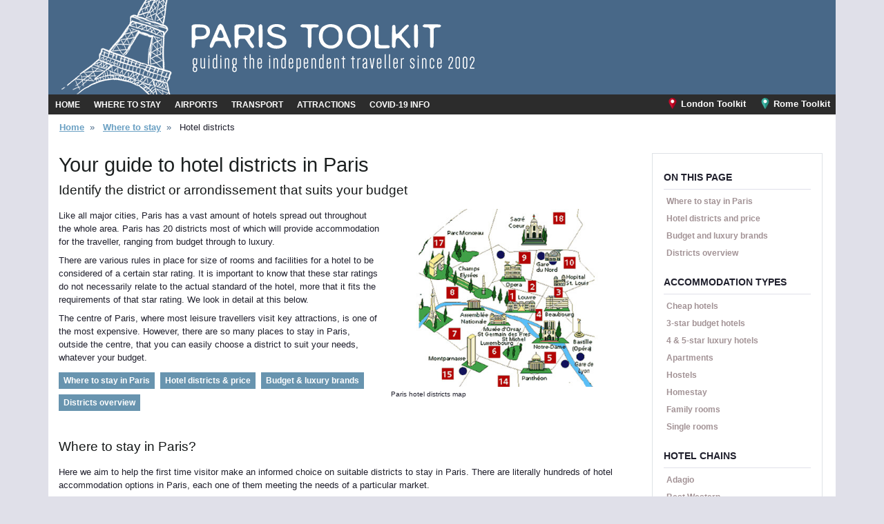

--- FILE ---
content_type: text/html
request_url: https://www.paristoolkit.com/accommodation/paris_hotel_districts.htm
body_size: 22055
content:
<!doctype html> 
<html lang="en"><!-- InstanceBegin template="/Templates/newParis.dwt" codeOutsideHTMLIsLocked="false" --> 
	<head>
	<meta charset="utf-8">
	<meta name="viewport" content="width=device-width, initial-scale=1">
		
<!-- Google Tag Manager -->
<script>(function(w,d,s,l,i){w[l]=w[l]||[];w[l].push({'gtm.start':
new Date().getTime(),event:'gtm.js'});var f=d.getElementsByTagName(s)[0],
j=d.createElement(s),dl=l!='dataLayer'?'&l='+l:'';j.async=true;j.src=
'https://www.googletagmanager.com/gtm.js?id='+i+dl;f.parentNode.insertBefore(j,f);
})(window,document,'script','dataLayer','GTM-PPD3KKTW');</script>
<!-- End Google Tag Manager -->
		
	<!-- InstanceBeginEditable name="MetaRegion" -->

<title>Guide to hotel districts in Paris: identify appropriate area for you</title>

<meta name="Keywords" content="guide to hotel districts paris"/>

<meta name="Description" content="Identify hotel district or arrondissement for your hotel accommodation in Paris. Where to stay in Paris, hotel districts and price, budget and luxury brands"/>

	<link rel="canonical" href="https://www.paristoolkit.com/accommodation/paris_hotel_districts.htm"/>

		
<!-- InstanceEndEditable -->
	<!-- BEGIN FAVICONS -->
	<link rel="apple-touch-icon-precomposed" sizes="57x57" href="../favicon/apple-touch-icon-57x57.png" />
	<link rel="apple-touch-icon-precomposed" sizes="114x114" href="../favicon/apple-touch-icon-114x114.png" />
	<link rel="apple-touch-icon-precomposed" sizes="72x72" href="../favicon/apple-touch-icon-72x72.png" />
	<link rel="apple-touch-icon-precomposed" sizes="144x144" href="../favicon/apple-touch-icon-144x144.png" />
	<link rel="apple-touch-icon-precomposed" sizes="60x60" href="../favicon/apple-touch-icon-60x60.png" />
	<link rel="apple-touch-icon-precomposed" sizes="120x120" href="../favicon/apple-touch-icon-120x120.png" />
	<link rel="apple-touch-icon-precomposed" sizes="76x76" href="../favicon/apple-touch-icon-76x76.png" />
	<link rel="apple-touch-icon-precomposed" sizes="152x152" href="../favicon/apple-touch-icon-152x152.png" />
	<link rel="icon" type="image/png" href="../favicon/favicon-196x196.png" sizes="196x196" />
	<link rel="icon" type="image/png" href="../favicon/favicon-96x96.png" sizes="96x96" />
	<link rel="icon" type="image/png" href="../favicon/favicon-32x32.png" sizes="32x32" />
	<link rel="icon" type="image/png" href="../favicon/favicon-16x16.png" sizes="16x16" />
	<link rel="icon" type="image/png" href="../favicon/favicon-128.png" sizes="128x128" />
	<meta name="application-name" content="&nbsp;"/>
	<meta name="msapplication-TileColor" content="#FFFFFF" />
	<meta name="msapplication-TileImage" content="../favicon/mstile-144x144.png" />
	<meta name="msapplication-square70x70logo" content="../favicon/mstile-70x70.png" />
	<meta name="msapplication-square150x150logo" content="../favicon/mstile-150x150.png" />
	<meta name="msapplication-wide310x150logo" content="../favicon/mstile-310x150.png" />
	<meta name="msapplication-square310x310logo" content="../favicon/mstile-310x310.png" />

	<!-- ************************************* -->


		
	<style>
			
body {
	margin: 0;
    background-color: #e0e0e9;
    font-family: 'Open Sans', sans-serif;
	font-size: .80rem;
	 font-weight: 400;
    line-height: 1.5;
    color: #1f1f2c;
}
.afterL {
    display: none
}
p {
	margin-top: 0;
    margin-bottom: 0.5rem
}
	
		.h1,
.h2,
.h3,
.h4,
.h5,
.h6,
h1,
h2,
h3,
h4,
h5,
h6 {
   
    font-weight: 500;
    line-height: 1.2;
}

		
		
dl,
h1,
h2,
h3,
h4,
h5,
h6,
ol,
pre,
ul {
    margin-top: 0
}
dd,
h1,
h2,
h3,
h4,
h5,
h6,
label {
    margin-bottom: .5rem
}
h1 {
    color: #1C2020;
    font-size: 1.8rem
}

h2 {
    color: #161919;
    font-size: 1.2rem
}

h3 {
    color: #000;
    font-size: .95rem;
    font-weight: 700;
	margin-top: .5rem!important
}

h4 {
    color: #000;
    font-size: .80rem;
    font-weight: 700;
    padding-top: 10px;
    padding-bottom: 12px;
		 margin-bottom: 0!important
}
		
		
main {
    background-color: #fff
}

.logo {
    background-color: #486888
}



.text-red {
    color: #74a3c0
}
		
.text-blue {
    color: #74a3c0
}

.text-white {
    color: #fff
}

.tableprice {
  border-collapse: collapse;
  width: 100%;
  background-color: white;
}
		
.tableprice th, td {
  border-bottom: 2px solid #f8f8f8;
  padding: 8px;
  vertical-align: top;
  background-color: #fff;
}

.tableprice th {
  padding-top: 8px;
  padding-bottom: 8px;
  text-align: left;
  background-color: #f7f7f7;
}

.tablebanner {
  border: none;
  width: 100%;
  background-color: white;
}
		
.tablebanner th, td {
  padding: 8px;
  vertical-align: middle;
  background-color: #f7f7f7;
}

.tablebanner th {
  padding-top: 8px;
  padding-bottom: 8px;
  text-align: left;
  font-size: 1rem;
}

.buttonlink {
    background-color: #6894af;
    border: none;
    color: white;
    padding: 3px 7px;
	font-size: 12px;
    text-align: center;
    text-decoration: none;
    display: inline-block;
    margin-top: 4px ;
    margin-bottom: 4px ; 
}
		
.buttonlink:hover {
    background-color: #6894af;
    border: none;
    color: white;
    text-decoration: none;
}



.buttonlink2 {
    background-color: #a29295;
    border: none;
    color: white;
    padding: 3px 7px;
	font-size: 12px;
    text-align: center;
    text-decoration: none;
    display: inline-block;
    margin-top: 4px ;
    margin-bottom: 4px ; 
}
		
.buttonlink2:hover {
    background-color: #a29295;
    border: none;
    color: white;
    text-decoration: none;
}


.buttonred {
    background-color: #a90533;
    border: none;
    color: white;
    padding: 10px 10px;
	font-size: .85rem;
    text-align: center;
    text-decoration: none;
    display: inline-block;
    margin-top: 4px ;
    margin-bottom: 4px ; 
}
		
.buttonred:hover {
    background-color: #a90533;
    border: none;
    color: white; 
    text-decoration: none;
}		

a {
    color: #6aa0c3;
    font-weight: 600;
	background-color: transparent;
    -webkit-text-decoration-skip: objects
}

a:hover {
    color: #6aa0c3;
    text-decoration: underline
}

a:focus {
    border: 0!important;
    outline-style: auto;
    outline-width: 0
}
		
/*  new london da test et  */
.breadcrumb-item+.breadcrumb-item::before {
	display: inline-block;
    padding-right: .5rem;
    padding-left: .5rem;
    color: #486888;
    content: "»";
}


.btn {
    display: inline-block;
    font-size: 0.75rem;
    font-weight: 600;
    text-align: center;
    white-space: nowrap;
    vertical-align: middle;
    -webkit-user-select: none;
    -moz-user-select: none;
    -ms-user-select: none;
    user-select: none;
    border: none;
    padding: .375rem .5rem;
    line-height: 1;
    border-radius: 0rem;
    transition: color .15s ease-in-out, background-color .15s ease-in-out, border-color .15s ease-in-out, box-shadow .15s ease-in-out;
}

.banners {
    background-color: #f2b42f;
	font-weight: bolder;
	font-size: 1rem
}		

.banners a {
    color: #000;
    font-weight: bolder;
	text-decoration: none;
	
    -webkit-text-decoration-skip: objects
}

.buttonwhite {
    background-color: #fff;
    border: none;
    padding: 14px 14px;
	font-size: 14px;
	font-weight: bolder;
    text-align: center;
    text-decoration: none;
    display: inline-block;
    margin-top: 4px ;
    margin-bottom: 4px ; 
}
		
.greyBackground {
    background-color: #edf2f5;
}
		
.darkgreyBackground {
    background-color: #8a8183;
}		
		
.blueBackground {
    background-color: #486888;
}	
		
.lightblueBackground {
    background-color: #6893b1;
}

.yellowBackground {
    background-color: #f29c20;
	
}

.redBackground {
    background-color: #a90533;
}
.noticeBackground {
    background-color: #a90533;
	font-size: .85rem;
	font-weight: 500;

}

.text-notice {
    color: #fff;
	font-size: .90rem;
	font-weight: 500;
}

.noticeLink {
    color: white;
	font-size: .90rem;
	font-weight: 550;
    text-decoration: underline
}
		
.noticeLink:hover {
    color: white;
	font-size: .90rem;
	font-weight: 550;
    text-decoration: underline
}

.sidebar-menu-item {
    position: relative;
    display: block;
    padding: .25rem .50rem;
    margin-bottom: -1px;
    background-color: #fff;
    border: 0
}

.sidebar-menu-item {
    position: relative;
    display: block;
    padding: .25rem .50rem;
    margin-bottom: -1px;
    background-color: #fff;
    border: 0
}

.sidebar-menu-item-first-child {
    margin-bottom: 0;
    border-top: 0;
    border-left: 0;
    border-right: 0;
    border-bottom: 1px solid #e0e0e9
}

footer {
    padding-top: 25px
}
.footer {
    color: #fff;
    font-size: .875rem
}


.table-price {
    width: 200px;
    border-spacing: 0;
    border: none;
    margin-bottom: 0
}

.span-price {
    color: #486888;
    font-weight: 700
}

.full-img {
    width: 100%
}


.footer .header {
    font-weight: 700;
    padding-bottom: .375rem;
    font-size: .875rem
}

.footer .sitelinks {
    padding-top: .4rem;
    padding-bottom: .3rem
}

.footer .pin {
    padding-right: .25rem
}

.footer-top {
    background-color: #2c2c2c;
    color: #fff
}

.footer-space {
    background-color: #fff
}

.footer-bottom {
    background-color: #486888;
    height: 28px;
    margin-top: -28px;
    text-align: center;
    color: #fff;
    display: table;
    position: absolute
}

.footer a {
    color: #fff;
    font-size: .75rem
}

.footer a:hover {
    color: #486888
}

.footer-bottom a {
    color: #fff;
    font-weight: 700
}

.footer-bottom a:hover {
    color: #2c2c2c
}

.banner {
    display: block;
    margin-left: auto;
    margin-right: auto;
    margin-bottom: 14px;
    padding: .50rem
}

.footer-list {
    position: relative;
    display: block;
    padding: .1rem 0;
    list-style: none
}

.footer-list-item {
    overflow: visible;
    position: relative;
    padding: .25rem 0
}

.footer-list-item:before {
    content: "»";
    left: -1rem;
    position: absolute;
    color: #486888
}
/****/


.language-text {
    padding-top: 0;
    padding-bottom: 0;
    color: #fff!important;
    font-size: .75rem
}

button:focus {
    outline: 0
}

	
#accordion2 .collapse {
    padding-left: 14px
}

#accordion .card-header {
    margin-left: -5px;
    padding: 0;
    margin-bottom: 0;
    background-color: rgba(0, 0, 0, 0);
    border-bottom: 0 solid rgba(0, 0, 0, .125)
}

#accordion2 .card-header {
    padding: 0 1rem;
    margin-bottom: 0;
    background-color: rgba(0, 0, 0, 0);
    border-bottom: 0 solid rgba(0, 0, 0, .125)
}

#accordion .card {
    padding-left: 20px;
    position: relative;
    display: -webkit-box;
    display: -ms-flexbox;
    display: flex;
    -webkit-box-orient: vertical;
    -webkit-box-direction: normal;
    -ms-flex-direction: column;
    flex-direction: column;
    min-width: 0;
    word-wrap: break-word;
    background-color: #666;
    background-clip: border-box;
    border: 0 solid rgba(0, 0, 0, .125);
    border-radius: .25rem
}
		#accordion .card .btn{
			font-size: 12px;
		}

#accordion2 .card {
    position: relative;
    display: -webkit-box;
    display: -ms-flexbox;
    display: flex;
    -webkit-box-orient: vertical;
    -webkit-box-direction: normal;
    -ms-flex-direction: column;
    flex-direction: column;
    min-width: 0;
    word-wrap: break-word;
    background-color: #fff;
    background-clip: border-box;
    border: 0 solid rgba(0, 0, 0, .125);
    border-radius: .25rem
}


.card-body .sidebar-menu-item {
    position: relative;
    display: block;
    padding: .25rem .40rem;
    margin-bottom: -1px;
    background-color: #666;
    border: 0;
	font-size: 12px;
	text-decoration: none;
}

#accordion2 .card-body .sidebar-menu-item {
    position: relative;
    display: block;
    padding: .25rem .40rem;
    margin-bottom: -1px;
    background-color: #fff;
    border: 0
}

.card-body .sidebar-menu-item {
    color: #fff
}

#accordion2 .card-body .sidebar-menu-item {
    color: #a29295
}

#accordion2 .card-body .sidebar-menu-item:hover {
    color: #a29295;
    text-decoration: underline
}

#accordion2 .card-body .sidebar-menu-item:active {
    color: #486888;
    text-decoration: none
}

.sidebar-menu-item:hover {
    text-decoration: underline
}
		
.btn-link,
.btn-link:hover {
    background-color: transparent
}

.btn-link.focus,
.btn-link:focus,
.btn-link:hover {
    text-decoration: underline;
    border-color: transparent
}

.btn-link {
    font-weight: 600;
    color: #fff;
    background-color: transparent;
    text-decoration: none
}

.btn-link:hover {
     color: #fff;
    text-decoration: underline
}

.btn-link.focus,
.btn-link:focus {
	color: #fff;
    text-decoration: none;
    box-shadow: none
}

.btn-link.disabled,
.btn-link:disabled {
    color: #6c757d
}		


.btn-link:active {
    color: #fff;
    text-decoration: none
}

#accordion2 .btn-link {
    color: #1f1f2c;
    font-size: .85rem;
    font-weight: 700;
    background-color: transparent;
    text-decoration: none;
    border-bottom: 1px solid #e0e0e9;
    width: 100%;
    padding: 0 0 10px 0;
    text-align: left;
    text-transform: uppercase
}

#accordion2 .card:first-child {
    padding: 20px 0 0 0
}

#accordion {
    padding: .25rem 0 1rem 0
}

.accordion-header {
    padding: .25rem 0 0 1.5rem
}

.accordion-header h3 {
    color: #fff
}

@media (max-width:576px) {
    .modal-dialog.modal-dialog-slideout {
        width: 80%
    }
}
		
		@media (min-width: 992px) {
.d-lg-none {
    display: none!important;
}
		}
	

.modal-dialog-slideout {
    min-height: 100%;
    margin: 0 auto 0 0;
    background: #fff
}

.modal.fade .modal-dialog.modal-dialog-slideout {
    -webkit-transform: translate(-100%, 0);
    transform: translate(-100%, 0)
}

.modal.fade.show .modal-dialog.modal-dialog-slideout {
    -webkit-transform: translate(0, 0);
    transform: translate(0, 0);
    flex-flow: column
}

.modal-dialog-slideout .modal-content {
    border: 0
}

@media (min-width:1300px) {
    .container {
        max-width: 1260px
    }
    .dropdown:hover>.dropdown-menu {
        display: block
    }
}

@media (min-width:1200px) {
    .level1,
    .level2,
    .level3 {
        margin-left: 0!important
    }
}

@media (max-width:1119px) {
    body {
        /*font-size: 16px!important*/
    }
    .level1,
    .level2,
    .level3 {
        margin-left: .5rem!important
    }
}	
		
@media (min-width:576px) {
    .container {
        max-width: 540px
    }
}

@media (min-width:768px) {
    .container {
        max-width: 720px
    }
}

@media (min-width:992px) {
    .container {
        max-width: 960px
    }
}

@media (min-width:1200px) {
    .container {
        max-width: 1140px
    }
}
		
		.bg-white {
    background-color: #fff!important
}
		.breadcrumb {
    display: -webkit-box;
    display: -ms-flexbox;
    display: flex;
    -ms-flex-wrap: wrap;
    flex-wrap: wrap;
    padding: .75rem 1rem;
    margin-bottom: 1rem;
    background-color: #FFF
}

.pagination,
.progress {
    display: -webkit-box;
    display: -ms-flexbox
}

.breadcrumb-item+.breadcrumb-item:hover::before {
    text-decoration: none
}

.breadcrumb-item.active {
    color: #6c757d
}

.pagination {
    display: flex;
    padding-left: 0
}
		
		/* right menu */
		
.clearfix,
.wsmenu .clearfix {
    zoom: 1
}

.clearfix:after,
.clearfix:before,
.wsmenu .clearfix:after,
.wsmenu .clearfix:before,
.wsmenu:after,
.wsmenu:before {
    content: "";
    display: table
}

.cl,
.clearfix:after,
.wsmenu .cl,
.wsmenu .clearfix:after,
.wsmenu:after {
    clear: both
}

.wsmenu * {
    -webkit-box-sizing: border-box;
    -moz-box-sizing: border-box;
    box-sizing: border-box;
    text-decoration: none;
    -webkit-font-smoothing: antialiased
}

.wsmain body,
.wsmain h1,
.wsmain h2,
.wsmain h3,
.wsmain h4,
.wsmain h5,
.wsmain h6,
.wsmain html,
.wsmain iframe {
    margin: 0;
    padding: 0;
    border: 0;
    font: inherit;
    vertical-align: baseline
}

#overlapblackbg.menuopen {
    display: block
}

.offheader {
    width: 100%;
    display: block;
    background-color: #fff;
    z-index: 4;
    -webkit-transition: all .3s ease-in-out;
    transition: all .3s ease-in-out;
    left: 0;
    position: fixed;
    right: 0;
    top: 0
}

.wsoffcanvasopener .animated-arrow,
.wsoffcanvasopener .wsmenu {
    -webkit-transition: all .4s ease-in-out;
    -moz-transition: all .4s ease-in-out;
    -o-transition: all .4s ease-in-out;
    -ms-transition: all .4s ease-in-out
}

.halfdiv {
    right: 0!important;
    left: auto
}

.menu_form {
    width: 100%;
    display: block
}

.menu_form input[type=text] {
    width: 100%;
    border: 1px solid #e2e2e2;
    -webkit-border-radius: 4px;
    -moz-border-radius: 4px;
    border-radius: 4px;
    color: #000;
    font-size: 13px;
    padding: 8px 5px;
    margin-bottom: 8px
}

.menu_form textarea {
    width: 100%;
    border: 1px solid #e2e2e2;
    border-radius: 5px;
    color: #000;
    font-size: 13px;
    padding: 8px 5px;
    margin-bottom: 8px;
    min-height: 100px
}

.menu_form input[type=submit] {
    display: block;
    height: 28px;
    float: right;
    border: 1px solid #ccc;
    margin-right: 15px;
    -webkit-border-radius: 2px;
    -moz-border-radius: 2px;
    border-radius: 2px
}

.menu_form input[type=button] {
    display: block;
    height: 28px;
    float: right;
    border: 1px solid #ccc;
    -webkit-border-radius: 2px;
    -moz-border-radius: 2px;
    border-radius: 2px
}

.wsoffcanvasopener .wsmenu {
    overflow-y: auto;
    left: 0;
    transition: all .4s ease-in-out
}

.wsoffcanvasopener .animated-arrow {
    left: 260px;
    transition: all .4s ease-in-out
}

.wsmobileheader {
    display: block!important;
    position: relative;
    top: 0;
    right: 0;
    left: 0;
    -webkit-transition: all .4s ease-in-out;
    -moz-transition: all .4s ease-in-out;
    -o-transition: all .4s ease-in-out;
    -ms-transition: all .4s ease-in-out;
    transition: all .4s ease-in-out
}

.wsmenu-list>li:hover>a {
    background-color: rgba(0, 0, 0, .08)!important;
    text-decoration: none
}

.hometext {
    display: inline-block!important
}

.megacollink {
    width: 96%!important;
    margin: 0 2%!important
}

.megacolimage {
    width: 90%!important;
    margin: 0 5%!important
}

.typographylinks {
    width: 98%!important;
    margin: 0 1%!important
}

.typographydiv {
    width: 86%!important;
    margin: 0 7%!important
}

.mainmapdiv {
    width: 90%!important;
    margin: 0 5%!important
}

#overlapblackbg {
    left: 0;
    z-index: 103;
    width: 100%;
    height: 100%;
    position: fixed;
    top: 0;
    display: none;
    background-color: rgba(0, 0, 0, .45);
    cursor: pointer
}

.wsmenu-click,
.wsmenu-click02 {
    position: absolute;
    top: 0;
    right: 0;
    cursor: pointer
}

.wsoffcanvasopener #overlapblackbg {
    display: block!important
}

.wsmenu>.wsmenu-list>li>a.active,
.wsmenu>.wsmenu-list>li>a:hover {
    color: #666;
    background-color: rgba(0, 0, 0, .08)
}

.wsmenu-click i,
.wsmenu-click02 i {
    margin-top: 11px;
    margin-right: 8px;
    background-size: 25px;
    font-size: 21px;
    color: rgba(0, 0, 0, .25);
    float: right;
    text-align: center
}

.wsmenu-list li:first-child a {
    -webkit-border-radius: 0;
    -moz-border-radius: 0;
    border-radius: 0
}

.wsmenu-list li:last-child a {
    -webkit-border-radius: 0 4px 0 0;
    -moz-border-radius: 0;
    border-radius: 0;
    border-right: 0 solid
}

.innerpnd {
    padding: 0!important
}

.typography-text {
    padding: 10px 0
}

.wsmenucontainer {
    overflow: hidden;
    -webkit-backface-visibility: hidden;
    -moz-backface-visibility: hidden;
    -ms-backface-visibility: hidden;
    -webkit-transition: .5s cubic-bezier(.165, .84, .44, 1);
    transition: .5s cubic-bezier(.165, .84, .44, 1)
}

.wsmenu-click {
    height: 43px;
    display: block;
    width: 100%
}

.wsmenu-click i {
    display: block;
    height: 23px;
    width: 25px
}

.wsmenu-click02 {
    height: 43px;
    display: block;
    width: 100%
}

.wsmenu-click02 i {
    display: block;
    height: 23px;
    width: 25px
}

.ws-activearrow>i {
    transform: rotate(180deg)
}

.wsmenu-rotate {
    -webkit-transform: rotate(180deg);
    -moz-transform: rotate(180deg);
    -ms-transform: rotate(180deg);
    -o-transform: rotate(180deg);
    transform: rotate(180deg)
}

.wsmenu .wsmenu-list {
    padding: 0;
    margin: 0;
    height: 100%;
    display: block!important
}

.wsmenu .wsmenu-list>li {
    width: 240px;
    display: block;
    float: none;
    border-right: none;
    background-color: transparent;
    position: relative;
    white-space: inherit
}

.ad-style,
.megamenu>ul {
    width: 100%!important
}

.wsmenu>.wsmenu-list>li>a {
    padding: 9px 32px 9px 17px;
    font-size: 14px;
    text-align: left;
    border-right: solid 0;
    background-color: transparent;
    color: #666;
    line-height: 25px;
    border-bottom: 1px solid;
    border-bottom-color: rgba(0, 0, 0, .13);
    position: static;
    display: block
}

.wsmenu>.wsmenu-list>li>a>.fa {
    font-size: 16px;
    color: #bfbfbf
}

.wsmenu .wsmenu-list li a .arrow:after {
    display: none!important
}

.wsmenu .wsmenu-list li ul li a .fa.fa-caret-right {
    font-size: 12px!important;
    color: #8E8E8E
}

.halfdiv .title {
    padding-left: 15px;
    margin: 0
}

.halfdiv,
.halfmenu {
    width: 100%;
    display: block
}

.menu_form {
    padding: 10px 10px 63px;
    background-color: #e7e7e7
}

.menu_form input[type=submit],
.menu_form input[type=button] {
    width: 46%
}

.wsmenu {
    width: 240px;
    left: -240px;
    height: 100%;
    
    top: 0;
    margin: 0;
    border-radius: 0;
    z-index: 105;
    -webkit-transition: .5s cubic-bezier(.165, .84, .44, 1);
    transition: .5s cubic-bezier(.165, .84, .44, 1);
    border: none!important;
    background-color: #fff!important
}

.callusicon {
    color: #c9c9c9;
    position: absolute;
    right: 18px;
    top: 29px;
    z-index: 102;
    font-size: 19px;
    -webkit-transition: all .4s ease-in-out;
    -moz-transition: all .4s ease-in-out;
    -o-transition: all .4s ease-in-out;
    -ms-transition: all .4s ease-in-out;
    transition: all .4s ease-in-out
}

.callusicon:focus,
callusicon:hover {
    color: #fff!important
}

.smallogo {
    display: block;
    text-align: center;
    padding-top: 9px;
    position: fixed;
    z-index: 101;
    width: 100%;
    height: 52px;
    background: #262626;
    background: -moz-linear-gradient(top, #262626 0, #1c1c1c 50%, #262626 100%);
    background: -webkit-gradient(linear, left top, left bottom, color-stop(0, #262626), color-stop(50%, #1c1c1c), color-stop(100%, #262626));
    background: -webkit-linear-gradient(top, #262626 0, #1c1c1c 50%, #262626 100%);
    background: -o-linear-gradient(top, #262626 0, #1c1c1c 50%, #262626 100%);
    background: -ms-linear-gradient(top, #262626 0, #1c1c1c 50%, #262626 100%);
    background: linear-gradient(to bottom, #262626 0, #1c1c1c 50%, #262626 100%);
    filter: progid: DXImageTransform.Microsoft.gradient(startColorstr='#262626', endColorstr='#262626', GradientType=0);
    box-shadow: 0 1px 4px rgba(0, 0, 0, .5);
    -webkit-box-shadow: 0 1px 4px rgba(0, 0, 0, .5)
}

.opener-arrow {
    background-color: #666;
    cursor: pointer;
    border-radius: calc(.25rem - 1px) 0 0 calc(.25rem - 1px);
    margin: 0;
    padding: 2px 8px 5px;
    position: absolute;
    right: 20px;
    top: 135px;
    z-index: 1;
    -webkit-transition: .5s ease-in-out;
    transition: .5s ease-in-out;
    color: #FFF
}

.opener-arrow:hover {
    color: #FFF
}

.animated-arrow {
    cursor: pointer;
    display: block;
    height: 20px;
    left: 20px;
    margin-top: 0;
    outline: 0;
    position: absolute;
    top: 15px;
    width: 22px;
    -webkit-transition: .5s cubic-bezier(.165, .84, .44, 1);
    transition: .5s cubic-bezier(.165, .84, .44, 1)
}

.animated-arrow span,
.animated-arrow span:after,
.animated-arrow span:before {
    height: 2px;
    display: block;
    -webkit-transition: all .3s ease-in-out;
    transition: all .3s ease-in-out;
    content: '';
    background-color: #666
}

.animated-arrow span {
    margin-top: 7px;
    width: 17px
}

.animated-arrow span:before {
    width: 22px;
    content: 'Menu';
    text-indent: 29px;
    font-size: 11px;
    text-transform: uppercase;
    font-style: normal;
    position: absolute;
    top: 0
}

.animated-arrow span:after {
    width: 22px;
    position: absolute;
    top: 14px
}

.animated-arrow:hover span:before {
    top: -1px
}

.animated-arrow:hover span:after {
    top: 15px
}

.wsoffcanvasopener .animated-arrow span {
    background: 0 0!important;
    width: 100%
}

.wsoffcanvasopener .animated-arrow span:before {
    width: 100%;
    top: 8px;
    transform: rotate(-45deg);
    -moz-transform: rotate(-45deg);
    -ms-transform: rotate(-45deg);
    -o-transform: rotate(-45deg);
    -webkit-transform: rotate(-45deg);
    content: '';
    text-indent: -9999em
}

.wsoffcanvasopener .animated-arrow span:after {
    width: 100%;
    top: 8px;
    transform: rotate(45deg);
    -moz-transform: rotate(45deg);
    -ms-transform: rotate(45deg);
    -o-transform: rotate(45deg);
    -webkit-transform: rotate(45deg)
}

.wsoffcanvasopener02 .wsmenu02 {
    right: 0;
    -webkit-transition: .5s ease-in-out;
    transition: .5s ease-in-out
}

.wsoffcanvasopener02 #overlapblackbg {
    display: block!important
}

.wsmenu02 .wsmenu02-list {
    height: 100%;
    overflow-y: auto;
    display: block;
    margin: 0;
    padding: 0
}

.wsmenu02 .wsmenu02-list>li {
    width: 100%;
    display: block;
    float: none;
    border-right: none;
    background-color: transparent;
    position: relative;
    white-space: inherit
}

.wsmenu02>.wsmenu02-list>li>a {
    display: block;
    padding: 9px 32px 9px 17px;
    font-size: 14px;
    text-align: left;
    border-right: solid 0;
    background-color: transparent;
    color: #666;
    line-height: 25px;
    border-bottom: 1px solid;
    border-bottom-color: rgba(0, 0, 0, .13);
    position: static
}

.wsmenu02>.wsmenu-list02>li>a>.fa {
    font-size: 16px;
    color: #bfbfbf
}

.wsmenu02 .wsmenu02-list li a .arrow:after {
    display: none!important
}

.wsmenu02 .wsmenu02-list li ul li a .fa.fa-caret-right {
    font-size: 12px!important;
    color: #8E8E8E
}

.wsmenu02 {
    width: 300px;
    right: -270px;
    position: fixed;
    top: 135px;
    margin: 0;
    border-radius: 0 0 0 3px;
    z-index: 103;
    overflow-y: auto;
    -webkit-transition: .5s ease-in-out;
    transition: .5s ease-in-out;
    border: none!important;
    background-color: #666!important
}

.animated02-arrow {
    position: fixed;
    right: 0;
    top: 0;
    z-index: 200;
    -webkit-transition: all .4s ease-in-out;
    -moz-transition: all .4s ease-in-out;
    -o-transition: all .4s ease-in-out;
    -ms-transition: all .4s ease-in-out;
    transition: all .4s ease-in-out;
    cursor: pointer;
    padding: 13px 35px 16px 0;
    margin: 10px 5px 0 0
}

.wsoffcanvasopener02 .opener-arrow {
    right: 270px
}

.cartheader {
    width: 100%;
    display: block;
    position: relative
}

.wsmenu02-title,
.wsmenu02text {
    width: 100%;
    display: block;
    color: #333
}

.wsmenu02-title {
    background: #f0f0f0;
    font-size: 16px;
    margin: 0;
    padding: 15px 20px 15px 25px
}

.wsmenu02text {
    padding: 5px 15px;
    text-align: justify;
    line-height: 24px;
    font-size: 14px
}

@media only screen and (min-width:768px) and (max-width:1023px) {
    .opener-arrow {
        font-size: 20px;
        right: 0;
        top: 180px
    }
    .wsmenu02 {
        width: 270px!important;
        top: 180px;
        overflow-y: auto!important
    }
}

.tranbg>.wsmenu-list>li>a>.arrow:after,
.whitebg>.wsmenu-list>li>a>.arrow:after {
    border-top-color: #E5E5E5!important
}

.tranbg {
    background-color: transparent!important
}

.whitebg {
    background-color: #fff!important
}

.whitebg:hover {
    color: #000!important
}

.tranbg>.wsmenu-list>li>a {
    color: #e5e5e5;
    border-right: none
}

.tranbg>.wsmenu-list>li>a,
.tranbg>.wsmenu-list>li>a:hover {
    background-color: transparent!important
}

.whitebg>.wsmenu-list>li>a {
    color: #424242;
    border-right: 1px solid rgba(0, 0, 0, .1);
    background-color: #fff!important
}

@media only screen and (max-width:780px) {
    .smllogo img {
        height: 29px
    }
    .opener-arrow {
        font-size: 20px;
        right: 0
    }
    .animated-arrow {
        position: absolute!important;
        left: 15px
    }
    .wsmenu02 {
        width: 270px!important;
        overflow-y: auto!important
    }
    .wsmenu02-title {
        font-size: 14px!important;
        padding-left: 18px!important
    }
    .wsoffcanvasopener02 .opener-arrow {
        right: 268px!important
    }
    .offheader {
        padding-left: 15px;
        padding-right: 15px
    }
}
		
		
		#header {
    margin-right: auto;
	background-color: #2c2c2c;
    position: absolute;
	width: 100%
}
/* MAIN MENU */		

#mainmenu, #mainmenubottom {
	height: 70px;
}
#mainmenu li li
{
	width: 0px;
	display: none;
}
#mainmenu ul li a, #mainmenubottom ul li a {
	font-size: .75rem;
	height: 14px;
	margin-left: 5px;
}

#mainmenu, #mainmenubottom {
	height: 33px;
}
#mainmenu ul li, #mainmenubottom ul li {
	padding-right: 10px;
}


#mainmenu, #mainmenubottom {
	height: 29px;
}
	
#mainmenu li li
{
    width: 275px;
    display:list-item;	
}	
#mainmenu ul li a, #mainmenubottom ul li a {
	font-size: .75rem;
	height: 17px;
	margin-left: 10px;
}


#mainmenu, #mainmenubottom, #mainmenu_esp, #mainmenubottom_esp {
	padding: 0;
	background-repeat: repeat-x;
	background-position: left bottom;
	margin-top: 0px;
	margin-right: 0px;
	margin-bottom: 0px;
	margin-left: 0px;
	clear: both;
	position:relative; z-index:100; 
}
#mainmenu ul, #mainmenubottom ul, #mainmenu_esp ul, #mainmenubottom_esp ul {
	list-style-type: none;
	margin: 0;
	padding: 0;
	font-size: .75rem;
	cursor: default;
	width: auto;
	background-color: #000;
	padding-left: 0px;
	   
}
#mainmenu ul li, #mainmenubottom ul li, #mainmenu_esp ul li, #mainmenubottom_esp ul li {
	float: left;
	list-style-type: none;
	font-size: .75rem;
	text-align: left;
	cursor: pointer;
	margin-bottom: 0;
	margin-left: 0;
	padding-top: 1px;	
	position: relative; 

}
#mainmenu ul li a, #mainmenubottom ul li a, #mainmenu_esp ul li a, #mainmenubottom_esp ul li a {
	display: block;
	color: #fff;
	text-transform: none;
	text-align: left;
	font-size: .75rem;
	height: 28px;
	line-height: 28px;
	font-family: 'Open Sans', Arial, Helvetica, sans-serif;
	font-weight: bold;
	vertical-align: middle;
	text-decoration: none;
}
#mainmenu ul li li a {line-height: 1.3; height: auto; font-weight:normal; padding: 4px 0; font-size:.875rem}
#mainmenu ul li a:hover, #mainmenu ul li a:focus, #mainmenubottom ul li a:hover, #mainmenubottom ul li a:focus, #mainmenu_esp ul li a:hover, #mainmenu_esp ul li a:focus, #mainmenubottom_esp ul li a:hover, #mainmenubottom_esp ul li a:focus
{
	text-decoration: none;
}
#mainmenubottom {height: auto; padding: 10px 0;}
#mainmenubottom:after {visibility: hidden; display: block; font-size: 0; content: " "; clear: both; height: 0; }
#mainmenubottom  ul {padding: 0 20px; }
#mainmenubottom  ul li {width: 100%; text-align: center; border-bottom: 1px solid #666;}

#mainmenubottom  ul li:last-child {border-bottom: none;}
/* Submenu Code */
#mainmenu li ul
{
	list-style-type: none;
	margin: 0;
	padding: 5px 0 0 0 ;
	font-size: .75rem;
	cursor: default;
	width: auto;
	background-color: #2c2c2c;
	display: none;
    position:absolute;	
}
	
	#mainmenu li:hover {
	background-color: #6893b1;
	}
	
#mainmenu li:hover ul
{
display:block;
}
#mainmenu li li
{
list-style:none;
}	

.mobile_menu {display: none;}
	
		.countrySelect {
		float:right; 
		margin-top:4px;
	}
		.countrySelect a{
text-decoration: none;
	}
	

/* mobile nav  code */
		@media (max-width: 1023px) {
			.submenuline {
		font-size: 13px
	}
.countryLink {
				font-size: .8rem;
				
			}
			.countrySelect {
    float: right;
    margin-top: 1px;
}
		}

		
		@media only screen and (max-width: 992px) {
	
	
	
.socialmediaicos {bottom: 7px; display: none;}
.socialmediaicos img {width: 20px; height: auto;}
	

.mobile_menu {display:block; position:absolute; z-index:1000; left: 12px; bottom: -3px; color: #fff; width: 40px; height: 34px; background: url(../Images/ico_mobile_menu.png) no-repeat; background-size: auto 24px; padding-left: 35px; line-height: 30px;font-size:14px; font-weight: 600}
#mainmenu>ul {display: none;}
#mainmenu {height:35px; background: #2c2c2c 50% 50%;}
#header.open #mainmenu {/*position: fixed;*/ top:0;   height: 100vh; background:rgba(0,0,0,.9); padding: 5px 0px; overflow-y: auto;}
#header.open .mobile_menu {background: url(../Images/ico_close.png) no-repeat 100% 0; top: 10px; bottom: auto; right: 10px; left: auto;}
#header.open .mobile_menu span {display: none;}
#mainmenu ul li, #mainmenubottom ul li {
	padding-right: 0px;
}
	#mainmenu li:hover{
		background: rgba(0,0,0,0);
	}
	#mainmenu li ul
	{
		padding: 0px;
	}
	#mainmenu ul li a:hover {width: 100%;background-color: #6893b1;}
		#mainmenu ul li a:hover ul li{width: 100%;background-color: #000;}
#mainmenu ul li ul {position: relative; background: transparent; border-radius:0; display: block;}
#mainmenu ul li ul li {width: 100%; display:block; text-indent: 16px;}
#mainmenu ul li ul li a:hover {width: 100%; display:block; text-indent: 16px;background-color: #6893b1;}
	
#mainmenu ul li ul li a {font-size: 14px; padding: 1px 20px;}
#mainmenu ul li a:hover, #mainmenu ul li a:focus, #mainmenubottom ul li a:hover, #mainmenubottom ul li a:focus, #mainmenu_esp ul li a:hover, #mainmenu_esp ul li a:focus, #mainmenubottom_esp ul li a:hover, #mainmenubottom_esp ul li a:focus {text-decoration:none;}

#mainmenu .thirdmenu {display: none;}

#mainmenu .submenu {display: none; margin-top: -10px;}
.vis_only_phone .submenuimage {display: none;}
#mainmenu ul li a, #mainmenubottom ul li a, #mainmenu_esp ul li a, #mainmenubottom_esp ul li a {font-size: 14px; height: 20px; line-height: 20px;margin-top:5px}
	
	
	#mainmenu ul li a, #mainmenubottom ul li a {
		margin-left:0px;
		padding-left:20px;
			
	}
	#mainmenu ul li, #mainmenubottom ul li, #mainmenu_esp ul li, #mainmenubottom_esp ul li {
		width:100%
	}
	
	
	.countrySelect {
		float:right; 
		margin-top:8px;
		font-size:14px; font-weight: 600
	}
	}

	.countryLink {
    color: #fff!important;
    padding-right: .50rem;
    padding-left: .50rem;
    text-decoration: none;
}
	
	.countryLink a {
    color:#fff;
}	


	.img-valign {
  vertical-align: middle;
  margin-bottom: 0.25em;
}
		
		@media (max-width:991px) {
    body {
        font-size: 16px;
		
    }
			h4 {
				font-size:16px;
			}
			h3{
				font-size:16.5px;
				font-weight: 600;
				
			}
}
		
		
</style>
	<!-- External tools -->
 <script src="../css/respond.min.js" async></script>


	<script id="script" src="https://code.jquery.com/jquery-1.12.4.min.js" async></script> 
<script src="https://cdnjs.cloudflare.com/ajax/libs/popper.js/1.12.9/umd/popper.min.js" integrity="sha384-ApNbgh9B+Y1QKtv3Rn7W3mgPxhU9K/ScQsAP7hUibX39j7fakFPskvXusvfa0b4Q"
        crossorigin="anonymous" defer></script> 
        		
<script>

	
	document.getElementById('script')
    .addEventListener('load', function() {
		
		
			jQuery.loadScript = function (url, callback) {
    jQuery.ajax({
		type:"POST",
		cache:true,
        url: url,
        dataType: 'script',
        success: callback,
        async: false
    });
}
		
		
     $.loadScript('https://maxcdn.bootstrapcdn.com/bootstrap/4.0.0/js/bootstrap.min.js', function(){
     $( window ).on( "load", function() {
        $(".afterL").css("display", "block");
    });
});
		
		
		

$(document).ready(function () {

    $('#accordion2 .collapse').each(function() {
        $(this).addClass('show');
    });

   

    $('[data-toggle="offcanvas"]').click(function () {
        $('#wrapper').toggleClass('toggled');
    });


});
	
	! function() {
    "use strict";
    document.addEventListener("touchstart", function() {}, !1), $(function() {
        return $("#wsnavtoggle").on("click", function() {
            return $(".wsmenucontainer").toggleClass("wsoffcanvasopener"), $(".wsmenucontainer").removeClass("wsoffcanvasopener02"), !1
        }), $("#overlapblackbg").on("click", function() {
            return $(".wsmenucontainer").removeClass("wsoffcanvasopener"), $(".wsmenucontainer").removeClass("wsoffcanvasopener02"), !1
        }), $("#wsnavtoggle02").on("click", function() {
			$('.collapse').collapse('hide');
            return $(".wsmenucontainer").toggleClass("wsoffcanvasopener02"), $(".wsmenucontainer").removeClass("wsoffcanvasopener"), !1
        }), $(".wsmenutwo-close").on("click", function() {
            return $(".wsmenucontainer").removeClass("wsoffcanvasopener02"), !1
        }), $(".wsmenu-list> li").has(".wsmenu-submenu").prepend('<span class="wsmenu-click"><i class="wsmenu-arrow fa fa-angle-down"></i></span>'), $(".wsmenu-list > li").has(".megamenu").prepend('<span class="wsmenu-click"><i class="wsmenu-arrow fa fa-angle-down"></i></span>'), $(".wsmenu-click").on("click", function() {
            return $(this).toggleClass("ws-activearrow").parent().siblings().children().removeClass("ws-activearrow"), $(".wsmenu-submenu, .megamenu").not($(this).siblings(".wsmenu-submenu, .megamenu")).slideUp("slow"), $(this).siblings(".wsmenu-submenu").slideToggle("slow"), $(this).siblings(".megamenu").slideToggle("slow"), !1
        }), $(".wsmenu-list > li > ul > li").has(".wsmenu-submenu-sub").prepend('<span class="wsmenu-click02"><i class="wsmenu-arrow fa fa-angle-down"></i></span>'), $(".wsmenu-list > li > ul > li > ul > li").has(".wsmenu-submenu-sub-sub").prepend('<span class="wsmenu-click02"><i class="wsmenu-arrow fa fa-angle-down"></i></span>'), $(".wsmenu-click02").on("click", function() {
            $(this).children(".wsmenu-arrow").toggleClass("wsmenu-rotate"), $(this).siblings(".wsmenu-submenu-sub").slideToggle("slow"), $(this).siblings(".wsmenu-submenu-sub-sub").slideToggle("slow")
        }), !1
    })
}();
		
		
		
		
    });
	
					
 window.onload = function(){
 	
 	$(function(){
 		$('.mobile_menu').click(function(){
 			$('#header').toggleClass('open');
 			$('#mainmenu > ul').toggle();
 		});
 	});
	var isIE11 = !!window.MSInputMethodContext && !!document.documentMode;
 	var ua = window.navigator.userAgent;
    var msie = ua.indexOf("MSIE ");
   
 }  
		
 </script> 

	<script src="https://ajax.googleapis.com/ajax/libs/webfont/1.6.26/webfont.js" async>
	function has_id(e){try{document.getElementById(e).value}catch(e){return!1}return!0}function has_name(e){try{cfrm.nm.type}catch(e){return!1}return!0}function $$(e){return has_id(e)||has_name(e)?has_id(e)?document.getElementById(e).value:void 0:(alert("Field "+e+" does not exist!\n Form validation configuration error."),!1)}function $val(e){return document.getElementById(e)}function trim(e){$val(e).value=$val(e).value.replace(/^\s+/,"").replace(/\s+$/,"")}WebFont.load({google:{families:["Open Sans"]}}),window.onload=function(){$(function(){$(".mobile_menu").click(function(){$("#header").toggleClass("open"),$("#mainmenu > ul").toggle()})});var e=!!window.MSInputMethodContext&&!!document.documentMode;window.navigator.userAgent.indexOf("MSIE ")<=0&&!e&&WebFont.load({google:{families:["Open Sans"]}})};var required={field:[],add:function(e,n,t){this.field[this.field.length]=[e,n,t]},out:function(){return this.field},clear:function(){this.field=[]}},validate={check:function(e){for(var n="Please fix the following errors:\n\n",t="",i=!0,r=0;r<required.field.length;r++)this.checkit(required.field[r][0],required.field[r][1],e)||(n=n+required.field[r][2]+" not entered or entered incorrectly\n",has_id(required.field[r][0])&&0===t.length&&(t=required.field[r][0]),i=!1);return i||alert(n),t.length>0&&document.getElementById(t).focus(),i},checkit:function(e,n,t){return"NOT_EMPTY"==n?!(this.trim($$(e)).length<1):"EMAIL"==n?(exp=/^[a-zA-Z0-9._%-]+@[a-zA-Z0-9.-]+\.[a-zA-Z]{2,4}$/,null!=$$(e).match(exp)):void 0},trim:function(e){return e.length>0?e.replace(/^\s+/,"").replace(/\s+$/,""):e}};required.add("Full_Name","NOT_EMPTY","Full Name"),required.add("Email_Address","EMAIL","Email Address"),required.add("Your_Message","NOT_EMPTY","Your Message"),required.add("AntiSpam","NOT_EMPTY","Anti-Spam Question");
	</script>
	</head> 
	<body>
		
<!-- Google Tag Manager (noscript) -->
<noscript><iframe src="https://www.googletagmanager.com/ns.html?id=GTM-PPD3KKTW"
height="0" width="0" style="display:none;visibility:hidden"></iframe></noscript>
<!-- End Google Tag Manager (noscript) -->
		
		
 <div class="wsmenucontainer clearfix" id="firstDiv">
      <div class="overlapblackbg d-lg-none" style="z-index: 9999"></div>
      <div class="offheader  d-lg-none" style="z-index: 9999"> <a id="wsnavtoggle02" class="opener-arrow" href="" style="text-decoration: none">«</a> </div>
      <div class="header  d-lg-none">
     
    <div class="wsmenu02 clearfix" style="z-index: 9999">
          <div class="accordion-header">
        <h3>RELATED LINKS</h3>
      </div>
          <div id="accordion" style="overflow-y: scroll;height:75vh; "> <!-- InstanceBeginEditable name="EditRightMenuMobile" -->

<div class="card">
	<div class="card-header" id="headingOTPmob">
		<h3 class="mb-0">
			<button class="btn btn-link" data-toggle="collapse" data-target="#collapseOTPmob" aria-expanded="false" aria-controls="collapseOTPmob">
				ON THIS PAGE
			</button>
		</h3>
	</div>
	<div id="collapseOTPmob" class="collapse show" aria-labelledby="headingOTPmob" data-parent="#accordion">
		<div class="card-body">
			<a href="#wheretostay" class="list-group-item sidebar-menu-item">Where to stay in Paris</a>
			<a href="#price" class="list-group-item sidebar-menu-item">Hotel districts and price</a>
			<a href="#budget" class="list-group-item sidebar-menu-item">Budget and luxury brands</a>
			<a href="#districts" class="list-group-item sidebar-menu-item">Districts overview</a>
		</div>
	</div>
</div><!-- #BeginLibraryItem "/Library/rightmenu-hotels.lbi" -->
<div class="card">
  <div class="card-header" id="heading_1">
    <h3 class="mb-0">
      <button class="btn btn-link collapsed" data-toggle="collapse" data-target="#collapse_1" aria-expanded="false" aria-controls="collapse_1">ACCOMMODATION TYPES</button>
    </h3>
  </div>
  <div id="collapse_1" class="collapse" aria-labelledby="heading_1" data-parent="#accordion">
    <div class="card-body"> 
      <a class="list-group-item sidebar-menu-item" href="cheap_paris_hotels.htm" target="_parent">Cheap hotels</a>
      <a class="list-group-item sidebar-menu-item" href="three_star_paris.htm" target="_parent">3-star budget hotels</a>
      <a class="list-group-item sidebar-menu-item" href="four_star_paris.htm" target="_parent">4 &amp; 5-star luxury hotels</a>
      <a class="list-group-item sidebar-menu-item" href="paris_apartments.htm" target="_parent">Apartments</a>
	  <a class="list-group-item sidebar-menu-item" href="paris_hostels.htm" target="_parent">Hostels</a>
      <a class="list-group-item sidebar-menu-item" href="paris_homestay.htm" target="_parent">Homestay</a>
      <a class="list-group-item sidebar-menu-item" href="paris_family_rooms.htm" target="_parent">Family rooms</a>
      <a class="list-group-item sidebar-menu-item" href="paris_single_rooms.htm" target="_parent">Single rooms</a> 
	</div>
  </div>
</div>

<div class="card">
  <div class="card-header" id="heading_2">
     <h3 class="mb-0">
      <button class="btn btn-link collapsed" data-toggle="collapse" data-target="#collapse_2" aria-expanded="false" aria-controls="collapse_2">HOTEL CHAINS</button>
    </h3>
  </div>
  <div id="collapse_2" class="collapse" aria-labelledby="heading_2" data-parent="#accordion">
    <div class="card-body"> 
      <a class="list-group-item sidebar-menu-item" href="adagio_paris.htm" target="_parent">Adagio</a>
      <a class="list-group-item sidebar-menu-item" href="best_western_hotels_paris.htm" target="_parent">Best Western</a>   
      <a class="list-group-item sidebar-menu-item" href="citadines_paris.htm" target="_parent">Citadines</a>
      <a class="list-group-item sidebar-menu-item" href="holiday_inn_hotels_paris.htm" target="_parent">Holiday Inn</a>
      <a class="list-group-item sidebar-menu-item" href="formule1_paris.htm" target="_parent">HotelF1</a>
      <a class="list-group-item sidebar-menu-item" href="etap_paris.htm" target="_parent">ibis budget</a>
      <a class="list-group-item sidebar-menu-item" href="paris_ibis.htm" target="_parent">ibis</a>
      <a class="list-group-item sidebar-menu-item" href="paris_ibis_styles.html" target="_parent">ibis Styles</a>
      <a class="list-group-item sidebar-menu-item" href="marriott_hotels_paris.htm" target="_parent">Marriott</a>
      <a class="list-group-item sidebar-menu-item" href="mercure_hotels_paris.htm" target="_parent">Mercure</a>
      <a class="list-group-item sidebar-menu-item" href="novotel.htm" target="_parent">Novotel</a>
      <a class="list-group-item sidebar-menu-item" href="pullman_hotels_paris.htm" target="_parent">Pullman</a> 
      <a class="list-group-item sidebar-menu-item" href="sofitel_hotels_paris.htm" target="_parent">Sofitel</a>
	</div>
  </div>
</div>
     


<div class="card">
  <div class="card-header" id="heading_3">
    <h3 class="mb-0">
      <button class="btn btn-link collapsed" data-toggle="collapse" data-target="#collapse_3" aria-expanded="false" aria-controls="collapse_3">HOTEL AREAS</button>
    </h3>
  </div>
  <div id="collapse_3" class="collapse" aria-labelledby="heading_3" data-parent="#accordion">
    <div class="card-body"> 
      <a class="list-group-item sidebar-menu-item" href="paris_hotel_districts.htm" target="_parent">Guide to Paris' hotel areas</a>
      <a class="list-group-item sidebar-menu-item" href="louvre.htm" target="_parent">Louvre / Centre</a>
      <a class="list-group-item sidebar-menu-item" href="opera.htm" target="_parent">Opera Garnier</a>
      <a class="list-group-item sidebar-menu-item" href="champs_elysees.htm" target="_parent">Champs-Elysees </a>
      <a class="list-group-item sidebar-menu-item" href="eiffel.htm" target="_parent">Eiffel Tower</a>
      <a class="list-group-item sidebar-menu-item" href="latin_quarter.htm" target="_parent">Latin Quarter / St Germain</a>
      <a class="list-group-item sidebar-menu-item" href="grands_boulevards.htm" target="_parent">Grands Boulevards</a>
      <a class="list-group-item sidebar-menu-item" href="gare_lyon.htm" target="_parent">Gare de Lyon</a>
      <a class="list-group-item sidebar-menu-item" href="gare_du_nord.htm" target="_parent">Gare du Nord</a>
      <a class="list-group-item sidebar-menu-item" href="bercy.html" target="_parent">Bercy</a>
      <a class="list-group-item sidebar-menu-item" href="gare_lest.html" target="_parent">Gare de l'Est</a> 
      <a class="list-group-item sidebar-menu-item" href="la_defense.htm" target="_parent">La Defense</a>
      <a class="list-group-item sidebar-menu-item" href="republique.html" target="_parent">Republique / Bastille</a>
	  <a class="list-group-item sidebar-menu-item" href="montparnasse.htm" target="_parent">Montparnasse</a>
	</div>
  </div>
</div>

<hr><!-- #EndLibraryItem --><!-- InstanceEndEditable --> </div>
        </div>
		  
  </div>
      <div class="container px-0 bg-white" style="position: relative; margin:auto">
    <header>
          <div class="logo col-md-12 d-none d-md-block"> <a href="../"><img src="../src/images/logo.png" class="img-fluid" alt="Paris Toolkit, guiding the independent traveller since 2002"></a> </div>
          <div class="logo col-md-12 d-md-none afterL"> <a href="../"><img src="../src/images/logo_mobile.png" width="365" height="91" class="img-fluid" alt="Paris Toolkit, guiding the independent traveller since 2002"></a> </div>
          
         <!-- NAVIGATION  --> 
          <div id="header" >
          <div id="mainmenu" style="float:left">      
          
 <ul>
	<li> <a href="../" target="_parent">HOME</a> </li>
	<li> <a href="../mnu/paris_hotels.htm" target="_parent">WHERE TO STAY</a> </li>
	<li> <a href="../mnu/paris_airports.htm" target="_parent">AIRPORTS</a>
		<ul>
			<li> <a href="../airport/paris_cdg.htm" target="_parent">Charles de Gaulle Airport</a> </li>
			<li> <a href="../airport/paris_orly.htm" target="_parent">Orly Airport</a> </li>
			<li> <a href="../airport/paris_beauvais.htm" target="_parent">Beauvais Airport</a> </li>
	  </ul>
	</li>            
	<li> <a href="../mnu/paris_transport.htm" target="_parent">TRANSPORT</a>
		<ul>
			<li> <a href="../briefing/paris_travel_passes.htm" target="_parent">Paris public transport</a> </li>
			<li> <a href="../airport/paris_cdg_rer.htm" target="_parent">CDG Airport transfers</a> </li>
			<li> <a href="../airport/paris_orly_bus.htm" target="_parent">Orly Airport transfers</a> </li>
			<li> <a href="../briefing/paris_bus_tours.htm" target="_parent">Hop on/off sightseeing buses</a> </li>
			<li> <a href="../disneyland/paris_disneyland_transfers.htm" target="_parent">Getting to Disneyland</a> </li>
			<li> <a href="../whattodo/versailles.htm" target="_parent">Getting to Versailles</a> </li>
		</ul>
	</li>
  
	<li> <a href="../mnu/paris_whattodo.htm" target="_parent">ATTRACTIONS</a>
		<ul>
			<li> <a href="../whattodo/louvre.htm" target="_parent">Louvre Museum</a></li>
			<li> <a href="../whattodo/eiffel_tower.htm" target="_parent">Eiffel Tower</a></li>
			<li> <a href="../disneyland/paris_disneyland_transfers.htm" target="_parent">Disneyland Paris</a></li>
			<li> <a href="../whattodo/versailles.htm" target="_parent">Palace of Versailles</a></li>
			<li> <a href="../whattodo/paris_passes.htm" target="_parent">Sightseeing passes</a></li>
			<li> <a href="../briefing/paris_bus_tours.htm" target="_parent">Hop on/off sightseeing buses</a> </li>
			<li> <a href="../whattodo/paris_city_tours.htm" target="_parent">Paris tours</a></li>
		</ul>
	</li>
	<li> <a href="../notifications/index.htm" target="_parent">COVID-19 INFO</a> </li>
</ul>
</div>
			  
			  
			  
<div class="mobile_menu" style="float:left"><span>MENU</span></div>
        
	<div class="countrySelect">
         <a href="https://londontoolkit.com" rel="nofollow" target="_blank" class="countryLink"><img class="img-valign" src="../Images/pin-london-toolkit.png" width="16" height="16" alt="London Toolkit"> London Toolkit </a>
         <a href="https://rometoolkit.com" rel="nofollow" target="_blank" class="countryLink"><img class="img-valign" src="../Images/pin-rome-toolkit.png" width="16" height="16" alt="Rome Toolkit"> Rome Toolkit </a>
     <!--    <a href="https://orlandotoolkit.com" rel="nofollow" target="_blank" class="countryLink"><img class="img-valign" src="../images/pin-orlando-toolkit.png" width="16" height="16" alt="Orlando Toolkit"> Orlando Toolkit </a> -->
         </div>
  </div>
       
          <!-- NAVIGATION  end --> 
          
          <!-- BREADCRUMB  -->
          <nav aria-label="breadcrumb" style="padding-top:26px">
        <ol class="breadcrumb bg-white d-none d-lg-flex">

              
              <!-- InstanceBeginEditable name="EditBreadCrumb" -->
          <li class="breadcrumb-item"> <a href="../">Home</a> </li>
          <li class="breadcrumb-item"> <a href="../mnu/paris_hotels.htm">Where to stay</a> </li>
          <li class="breadcrumb-item"> Hotel districts </li>
          <!-- InstanceEndEditable --> 
              
              
            </ol>
        <ol class="breadcrumb bg-white d-lg-none">
            </ol>
      </nav>
          <!-- BREADCRUMB  end --> 
          
        </header>
    <main class="container">
			<!-- START NOTIFICATIONS -->
<!-- <div class="text-center">
	<a href="../notifications/index.htm"><img src="../Images/notifications.png" alt="Covid-19 notifications" style="max-width: 100%;"></a>
</div>
		<br> -->
<!-- END NOTIFICATIONS --> 
          <div class="row" style="position: relative"> 
        <!-- left CONTENT -->
        <div class="col-xs-12 col-lg-8 col-xl-9"> <!-- InstanceBeginEditable name="EditRegion" --> 
          

	

			<!-- ********************************************* -->
            <!-- ********************************************* -->
            <!-- ****** START HERO IMAGE AND INTRO ****** -->


<section class="col-xs-12 clearfix pb-4" id="top">
  <h1>Your guide to hotel districts in Paris</h1>
  <h2> Identify the district or arrondissement that suits your budget</h2>
  <div class="pt-2">
		
		<!-- IMAGE -->
		<div class="col-xs-12 col-md-5 float-md-right px-0 mb-3">
                <figure>
				<img src="../where-to-stay/images/hero-district.jpg" class="img-fluid" alt="Paris hotel districts map">
                  	<figcaption>
						<small>Paris hotel districts map</small>
				  </figcaption>
                </figure>
		</div>
        <!-- IMAGE end -->
		
		<div class="col-xs-12 col-md-7  pr-3  px-0 float-md-right">
		  <p>Like all major cities, Paris has a vast amount of hotels spread out throughout the whole area. Paris has 20 districts most of which will provide accommodation for the  traveller, ranging from budget through to luxury.</p>
		  <p></p>
		  <p>There are various rules in place for size of rooms and facilities for a hotel to be considered of a certain star rating. It is important to know that these star ratings do not necessarily relate to the actual standard of the hotel, more that it fits the requirements of that star rating. We look in detail at this below.<br>
		    </p>
		  <p> The centre of Paris, where most leisure travellers visit key attractions, is one of the most expensive. However, there are so many places to stay in Paris, outside the centre, that you can easily choose a district to suit your needs, whatever your budget.</p>
		</div>
		
		<div class="pt-0">
			<div class="col-xs-12 px-0">
				<p>
					<a href="#wheretostay" class="buttonlink">Where to stay in Paris</a>&nbsp;
					<a href="#price" class="buttonlink">Hotel districts &amp; price</a>&nbsp;
					<a href="#budget" class="buttonlink">Budget &amp; luxury brands</a>&nbsp;
					<a href="#districts" class="buttonlink">Districts overview</a>
				</p>
			</div>
		</div>
	</div>
</section>

			<!-- ********** END HERO IMAGE AND INTRO ********* -->
            <!-- ********************************************* -->
            <!-- ********************************************* -->		  
			


<!-- :::::::::: START 1 COLUMN COMPONENT :::::::::: --> 

<section class="col-xs-12 clearfix pb-0" id="wheretostay">
  <h2>Where to stay in Paris?</h2>
  <div class="container p-0">
		<div class="pt-2">
			<div class="col-xs-12 px-0">
			  <p> Here we aim to help the first time visitor make an informed choice on suitable districts to stay in Paris. There are literally hundreds of hotel accommodation options in Paris, each one of them meeting the needs of a particular market. </p>
			  <p>There is no 'best' hotel or 'best' district to stay in, there are better districts than others for your own individual preferences and budget.</p>
			  <h3>Arrondissements: official districts of Paris</h3>
				<p>The centre of Paris is divided in 20 districts (arrondissements) in a sort of spiral with the first arrondissement in the middle and the higher numbers on the outer circle. Paris is also defined by areas (quartiers), the only one visitors will constantly come across is the Latin Quarter (5th and 6th arrondissements).</p>
				<p>Street names will have the arrondissement marked on them. Guide books and travel articles will often refer to areas by their arrondissement number.</p>

<p>The arrondissements that constitute the centre of Paris as far as the leisure visitor is concerned are arrondissements 1, 2, 5 and 6 which correspond to the location of the <a href="louvre.htm">Louvre</a>, <a href="opera.htm">Opera Garnier</a>, <a href="latin_quarter.htm">Latin Quarter</a> and <a href="champs_elysees.htm">Champs-Elysees</a>. You pay a sizeable premium for most hotels in these arrondissements.</p>

<h3>French hotel star rating system: what stars tell you</h3>
<p>Every country has its own star rating system, there is no universal standard. The classic mistake is to think that the number of stars a hotel has corresponds to how good it is. In France this is definitely not the case. </p>
<p>The French system is not subjective and makes no attempt to grade quality, cleanliness or quality of service you will receive. </p>
<p><strong>1-star hotels</strong> are economy properties. Double rooms must be at least 9 square metres, not including the bathroom, which my be en-suite or shared. The reception area must be at least 20 square metres.</p>

<p><strong>2-star hotels</strong> have the same minimum room size as 1 star hotels, but  staff members are required to speak an additional European language (other than French) and the reception desk must be open at least 10 hours per day. The reception area/lounge must be at least 50 square metres.</p>

<p> <strong>3-star hotels </strong>in Paris  means your room must have a minimum space of 13.5 square metres including a bathroom. Otherwise 3 star hotels are very similar to 2 star hotels. The reception area/lounge must be at least 50 square metres. Staff members are required to speak an additional   European language (other than French) and the reception must be open at least 10 hours per day. </p>

 <p> <strong>4 or 5-star hotels</strong> in Paris means guest rooms are 16 square metres including bathrooms for 4 star hotels and 24-square metres including bathroom for a 5-star hotel. For hotels with more than 30 rooms, the reception desk must be open 24-hrs a day. </p>

 <p>And for 5 star hotels, staff must be able to speak two foreign languages including English. 5 star hotels are also required to provide room service, valet parking, a concierge and, upon check-in, guests must be escorted to their rooms. Air conditioning is required.</p>

			</div>
		</div>
	</div>
</section>
			
<!-- :::::::::: END 1 COLUMN COMPONENT :::::::::: --> 	
			
	<!-- TOP start -->
<section class="col-xs-12 clearfix pb-4"><div class="pt-0"><div class="col-xs-12 px-0" style="text-align: right"><h4 class="text-red"><a href="#top" class="buttonlink2">Top of the page</a></h4></div></div></section>
<!-- TOP end -->	
			
			
			<!-- 3-column component with images component -->
                        <section class="col-xs-12 clearfix pb-0" id="price">
                            <!-- 3-column component with images CONTENT -->
						 
                            <div class="container p-0">                                
                                <div class="row p-2">
                                <h2>Paris hotel districts and price - what you need to know</h2>
                                <div class="col-xs-12 px-2 pt-2 pb-0 col-md-6">
                                        <div class="col-12 p-0 mb-3">
                                          <img src="../where-to-stay/images/district-louvre.jpg" class="img-fluid full-img" alt="Hotel districts in Paris and price">
                                        </div>
                                        <div class="col-12 p-0 px-0">
                                          <h3>Hotel districts and price</h3>
                                          <p> The most sought after areas for leisure visitors are around the Champs-Elysees, Louvre, Opera Garnier and St Germain area of the left bank. You pay a sizable price premium for a hotel in any of these districts. Paris has an excellent public transport system that is very affordable. For the small inconvenience of 10 minutes on the Metro, you can reduce your hotel costs substantially. For those on a budget the hotel district around some of the main railway stations in Paris are particularly fruitful for value accommodation. </p>
                                          <p><a href="gare_du_nord.htm">Gare du Nord</a>, <a href="gare_lest.html">Gare de L'est</a>, <a href="gare_lyon.htm">Gare de Lyon</a> and <a href="montparnasse.htm">Montparnasse</a> are notable. If any of these are your arrival gateways in Paris, they are probably your benchmark district to check out. For those flying into Paris, all of the stations have very good links to the airports.</p>
                                                      <p>These railway stations are also public transport hubs with multiple Metro lines that will get you to wherever you want to go in Paris quickly and cheaply.</p>
                                                      <p>Other major affordable mid-range hotel districts are <a href="grands_boulevards.htm">Grands Boulevards</a> and around <a href="republique.html">Bastille/Republique</a>, just east of The Marais district. </p>
                                               
                                      </div>
                                    </div>
          <div class="col-xs-12 px-2 pt-2 pb-0 col-md-6">
                                        <div class="col-12 p-0 mb-3">
                                            <img src="../where-to-stay/images/district-garedelyon.jpg" class="img-fluid full-img" alt="Best Paris hotel districts at weekends">
                                        </div>
                                        <div class="col-12 p-0 px-0">
                                          <h3>Cheap hotel districts for weekends</h3>
                                          <p> Room rates reflect demand and in this computer age room rates are not fixed, what you pay reflects how hard the hotel finds it to get customers. </p>
                                                      <p>In districts sought out by leisure visitors there tends to be a premium for rates at the weekend. Conversely business districts struggle at the weekends as their core market disappears. </p>
                                                      <p>At the weekend probably the best two districts for value for money are the <a href="la_defense.htm">La Defense</a> and <a href="bercy.html">Bercy</a> districts. Neither is central but both have fast Metro and RER links that will get you to the centre in 20 minutes and save you a bundle. </p>
                                                      <p>August is the quietest month of year as most of the Parisians flee Paris and business grinds to a stop. Again the business districts are very cheap all of August. </p>
                                        
                                        </div>
                                    </div>
								</div>
							</div>
                                    </section>
                                   

                            <!-- 3-column component with images CONTENT end -->
                        
                        <!-- 3-column component with images end -->
			
			
			
			
			
<!-- TOP start -->
<section class="col-xs-12 clearfix pb-4"><div class="pt-0"><div class="col-xs-12 px-0" style="text-align: right"><h4 class="text-red"><a href="#top" class="buttonlink2">Top of the page</a></h4></div></div></section>
<!-- TOP end -->	
		
<!-- :::::::::: START 1 COLUMN COMPONENT :::::::::: --> 

<section class="col-xs-12 clearfix pb-0" id="budget">
  <h2>Budget and luxury hotel brands in Paris</h2>
  <div class="container p-0">
		<div class="pt-2">
			<div class="col-xs-12 px-0">
			  <p>Accor have many branded hotel chains each targeted at a specific market from ultra low cost budget hotels of F1 Hotels to the luxurious 5-star hotels, their flagship brand being <a href="sofitel_hotels_paris.htm">Sofitel</a>. There is also an aparthotel brand, <a href="adagio_paris.htm">Adagio</a>.</p>
			  <h3>HotelF1 - ultra low cost budget brand</h3>
<p><a href="formule1_paris.htm">HotelF1 in Paris</a> is the cheapest of the hotel chains. Costs are low as the locations are not central, most are around the inner ring road around Paris. Typically you'll have a 5-10 minute walk to the nearest Metro and a 20-minute journey into the centre of Paris. There is only a wash basin in the rooms, showers are external to the rooms on a shared basis.</p>
				
				<h3>ibis <em>budget</em> - economy brand</h3>
				
<p><a href="etap_paris.htm">ibis <em>budget</em> hotels in Paris</a> are located in similar locations to Hotel F1 around the inner ring road. Larger rooms with many hotels accommodating small families. En suite bathrooms.</p>
				<h3>ibis &amp; ibis Styles - budget brands</h3>
<p><a href="paris_ibis.htm">ibis</a> and <a href="paris_ibis_styles.html">ibis Styles</a> hotels are spread across numerous locations in the city, some central. Compact, no frills budget rooms. ibis Styles tend to have larger family rooms and offer breakfast included in the room rate.</p>
				<h3>Mercure - mid-range hotels</h3>
<p><a href="mercure_hotels_paris.htm">Mercure hotels in Paris</a> are comfortable traditional full service 3 and 4 star hotels, some relatively small, many in central locations in Paris. </p>

<h3>Novotel: 4-star hotels</h3>

<p><a href="novotel.htm">Novotel hotels</a> tend to be much larger tower hotels in strategic business locations in the inner suburbs of Paris, offering 4 star full services. At weekends can offer great value to leisure visitors. One Novotel is the exception to the location rule and is very central close to the Louvre. </p>
<h3>Pullman: 4- &amp; 5-star hotels</h3>
<p><a href="pullman_hotels_paris.htm">Pullman hotels</a> tend to be in the business districts, rather than the main central tourist sites of Paris. Invariably Pullman hotels in Paris are large modern hotel purpose built blocks with all the services you would expect to support the businessman at work.</p>

<h3>Sofitel: 5-star hotels</h3>

<p><a href="sofitel_hotels_paris.htm">Sofitel</a> is the ultimate luxury choice with some of the finest hotels in Paris. </p>



				
				</div>
		</div>
	</div>
</section>
			
<!-- :::::::::: END 1 COLUMN COMPONENT :::::::::: --> 	
								
								<!-- TOP start -->
<section class="col-xs-12 clearfix pb-4"><div class="pt-0"><div class="col-xs-12 px-0" style="text-align: right">
  <h4 class="text-red"><a href="#top" class="buttonlink2">Top of the page</a></h4></div></div></section>
<!-- TOP end -->	
								
				
			<!-- LIST OF DISTRICTS -->



<section class="col-xs-12 clearfix pb-4" id="districts">
 <h2>Paris hotel districts overview</h2>
 <p>There are a lot of things to consider when choosing where to stay in Paris. We have listed the various Parist districts for hotels, with an overview of why you might like to stay in each one.</p>
 <br>
 <h3>Louvre</h3>
 <div class="container p-3">

			<div class="greyBackground row px-3 pt-3 pb-2">

				

				<!-- IMAGE start -->

				<div class="col-xs-12 col-md-4 p-0 mb-3">

					<img src="../where-to-stay/images/districts/louvre.jpg" class="img-fluid" alt="The Louvre Paris">

				</div>

				<!-- IMAGE end -->



                <div class="col-xs-12 col-md-8 pl-3 px-0">

                  <p>
					  <p>Centred on arrondissement 1, the Louvre itself is of course the major landmark. One of the most expensive areas to stay in Paris, though there still are 2 star simple hotels available, but at 3/4 star prices.</p>

  <p>As far as leisure visitors are concerned the Louvre is just about in the centre of everything they want to see. Notre Dame is 5 minutes' walk east, the Latin Quarter you can walk across to, and going west you soon come to the Champs-Elysees.</p>

  <p>The main department stores are also only 10 minutes' walk north of the Louvre.</p>

 <p>The Chatelet Les Halles complex also within the local district has direct train transport to both Charles de Gaulle and Orly airports, just about the fastest and most reliable method to make your hotel transfer, plus also direct trains to Disneyland.</p> 
 <p><a href="louvre.htm" class="buttonlink">The Louvre</a></p>
																

              </div>
			</div>
		</div>

</section>
					
				
						<section class="col-xs-12 clearfix pb-4">
						  <h3>Opera</h3>
						  <div class="container p-3">

			<div class="greyBackground row px-3 pt-3 pb-2">

				

				<!-- IMAGE start -->

				<div class="col-xs-12 col-md-4 p-0 mb-3">

					<img src="../where-to-stay/images/districts/palais-garnier.jpg" class="img-fluid" alt="Opera hotel district Paris">

				</div>

				<!-- IMAGE end -->



                <div class="col-xs-12 col-md-8 pl-3 px-0">

                  <p>
					  <p>The area of Paris located around the Opera Garnier is famous for its cabarets,  nightlife and the main department stores of Paris. Its also where you find some of the most exclusive hotels.</p>

 

  <p>The area around Opera Garnier and Madeleine are geographically very, very central for which you pay a sizable premium.</p>  <p>However, immediately beyond the department stores is Saint Lazare Station, a major public transport hub. </p>

  

  <p>Around here there is sea change in hotel prices with prices dropping dramatically. Just to the north and north-east of Saint Lazare station is a major cheap budget hotel area.</p>

  

 <p>There is a convenient airport bus to and from Charles de Gaulle airport that has its Paris terminus besides the Opera Garnier. The bus service is called <a href="../airport/paris_cdg_bus.htm" target="_parent">RoissyBus</a>.</p> 
	  <p><a href="opera.htm" class="buttonlink">Opera</a></p>

              </div>
			</div>
		</div>

</section>
								
								
								<section class="col-xs-12 clearfix pb-4">
								  <h3>Champs-Elysees</h3>
								  <div class="container p-3">

			<div class="greyBackground row px-3 pt-3 pb-2">

				

				<!-- IMAGE start -->

				<div class="col-xs-12 col-md-4 p-0 mb-3">

					<img src="../where-to-stay/images/districts/champs-elysees.jpg" class="img-fluid" alt="Champs-Elysees hotel district Paris">

				</div>

				<!-- IMAGE end -->



                <div class="col-xs-12 col-md-8 pl-3 px-0">

                  <p>
					   <p>For the privilege of staying along or very close to the Champs Elysees you pay a hefty premium, some of the highest hotel room rates in Paris. Prices come down fast as you go north west past the Arc de Triomphe where there are some mid-range options that are worthy of consideration.</p>



  <p>Line 1 of the Paris Metro runs the entire length of the Champs-Elysees and goes on to major visitor attractions like the Louvre and Notre Dame.</p>

 

  <p>The Arc de Triomphe is a bit of a transport hub with airport buses run by Air France, 3 metro lines radiating in all directions and the RER line with frequent direct trains to Disneyland.</p> 
					 <p><a href="champs_elysees.htm" class="buttonlink">Champs-Elysees</a></p>

              </div>
			</div>
		</div>

</section>
								
								
								<section class="col-xs-12 clearfix pb-4">
								  <h3>Grands Boulevards (arrondissement 9)</h3>
								  <div class="container p-3">

			<div class="greyBackground row px-3 pt-3 pb-2">

				

				<!-- IMAGE start -->

				<div class="col-xs-12 col-md-4 p-0 mb-3">

					<img src="../where-to-stay/images/districts/galeries-lafayette.jpg" class="img-fluid" alt="Grand Boulevards hotel district Paris">

				</div>

				<!-- IMAGE end -->



                <div class="col-xs-12 col-md-8 pl-3 px-0">

                  <p>
					  <p>This is a loosely defined area just to the north-east of the very centre of Paris, but still easily walkable to the Opera Garnier, Louvre etc.</p>

 

  <p>The attraction of the Grands Boulevards area for visitors is that it is very central, yet hotel prices are definitely a big step down from the options just a  short distance away around the Louvre and Opera Garnier.</p>

 

  <p>The Grands Boulevard hotel area reflect the 'value for money' attraction of the area and is full of mid-range and budget hotels including global chains like Ibis and Best Western.</p>

 

 <p>Public transport is very good with an endless stream of buses every few seconds passing along the main boulevards on bus lanes as well as the Metro. </p>

 

 <p>Many of the buses are going to Gare du Nord on the edge of the district with fast rail links to both main airports and Eurostar and Thalys rail services to Northern Europe. There is also an airport bus from Opera Garnier to Charles de Gaulle (CDG) airport.</p>
	   <p><a href="grands_boulevards.htm" class="buttonlink">Grands Boulevards</a></p>

              </div>
			</div>
		</div>

</section>
								
								
								<section class="col-xs-12 clearfix pb-4">
								  <h3>Latin Quarter</h3>
								  <div class="container p-3">

			<div class="greyBackground row px-3 pt-3 pb-2">

				

				<!-- IMAGE start -->

				<div class="col-xs-12 col-md-4 p-0 mb-3">

					<img src="../where-to-stay/images/districts/sorbonne-pantheon.jpg" class="img-fluid" alt="Latin Quarter hotel district">

				</div>

				<!-- IMAGE end -->



                <div class="col-xs-12 col-md-8 pl-3 px-0">

                  <p>
					 <p>The Latin Quarter is technically centred around the Sorbonne, which has attracted students for many centuries, long before many countries in Europe had universities of their own.</p>
					 <p>Today the 'Latin Quarter' term is often used in a very loose manner to cover quite a large area including St Germain, Luxembourg Gardens, Pantheon, Botanical Gardens and  Rue Mouffetard, famous for its street market.</p>

 

  <p>Once you get away from the Sorbonne, St Germain and Pantheon  (premium hotel area), a transformation takes place. A glimpse of authentic Paris that is attractive to visitors and accommodation that is relatively easy on the pocket and spread out. If you fancy going 'native' this is a good choice.</p>



<p>St Michel is the pivotal public transport hub of the district. Besides the Metro, from here RER line B trains provide direct and fast access to both Charles de Gaulle (CGG) and Orly airports as well as Gare du Nord station. RER line C goes direct to the Palace of Versailles.</p>
<p><a href="latin_quarter.htm" class="buttonlink">Latin Quarter</a></p>
              </div>
			</div>
		</div>

</section>
								
								
								<section class="col-xs-12 clearfix pb-4">
								  <h3>Eiffel Tower</h3>
								  <div class="container p-3">

			<div class="greyBackground row px-3 pt-3 pb-2">

				

				<!-- IMAGE start -->

				<div class="col-xs-12 col-md-4 p-0 mb-3">

					<img src="../where-to-stay/images/districts/eiffel-tower.jpg" class="img-fluid" alt="Eiffel Tower hotel district">

				</div>

				<!-- IMAGE end -->



                <div class="col-xs-12 col-md-8 pl-3 px-0">

                  <p>
					 

Hotels near the Eiffel Tower are spread over a wide area. No hotel is literally on the doorstep of the Eiffel Tower as it is sited in a large parkland area on three sides and the River Seine on the other. The Eiffel Tower itself is not in the centre of Paris.</p>



<p>Hotels within walking distance of the Eiffel Tower are mostly located to the west of the Eiffel Tower along the route of line 6 of the Paris Metro. There are some other possibilities just to the east of the Eiffel Tower around Invalides, normally more expensive than that found west of the Eiffel Tower.</p>



   <p>A few of the hotels have rooms with views of the Eiffel Tower. This area isn't blessed with the greatest public transport links to the airports.</p>
	 <p><a href="eiffel.htm" class="buttonlink">Eiffel Tower</a></p>

              </div>
			</div>
		</div>

</section>
								
								
								<section class="col-xs-12 clearfix pb-4">
								  <h3>Gare du Nord</h3>
								  <div class="container p-3">

			<div class="greyBackground row px-3 pt-3 pb-2">

				

				<!-- IMAGE start -->

				<div class="col-xs-12 col-md-4 p-0 mb-3">

					<img src="../where-to-stay/images/districts/gare-du-nord.jpg" class="img-fluid" alt="Gade du Nord hotel district Paris">

				</div>

				<!-- IMAGE end -->



                <div class="col-xs-12 col-md-8 pl-3 px-0">

                  <p>
					

If you are on a budget, this is definitely somewhere to check out. Choices are largely made up of cheap, simple independent hotels and budget/ mid-range global chains like Ibis, Mercure, Holiday Inn and Best Western.</p>


 <p>Very frequent fast RER trains connect Gare Du Nord to both main Paris airports, Charles de Gaulle and Orly. Gare du Nord has a major bus station above the railway platforms with local services to all the major sights and the <a href="../briefing/paris_bus_tours.htm" target="_parent">L'OpenTour Paris hop-on, hop-off sightseeing bus </a>also stops at Gare du Nord.</p>
<p><a href="gare_du_nord.htm" class="buttonlink">Gare du Nord</a></p>
              </div>
			</div>
		</div>

</section>
								
								
								<section class="col-xs-12 clearfix pb-4">
								  <h3>Gare de Lyon</h3>
								  <div class="container p-3">

			<div class="greyBackground row px-3 pt-3 pb-2">

				

				<!-- IMAGE start -->

				<div class="col-xs-12 col-md-4 p-0 mb-3">

					<img src="../where-to-stay/images/districts/garedelyon.jpg" class="img-fluid" alt="Garde de Lyon hotel district Paris">

				</div>

				<!-- IMAGE end -->



                <div class="col-xs-12 col-md-8 pl-3 px-0">

                  <p>
					

A good choice between local independent hotels and global chains, including Ibis, Novotel, Holiday Inn and Mercure and all grades of accommodation at competitive pricing.</p>

 <p>Just to the south of Gare de Lyon is the Bercy district, one stop away on line 14 of the Metro.</p>

 <p>The <a href="bercy.html" target="_parent">Bercy district</a> is redeveloped and has a large number of newish, chain hotels that can offer very competitively priced rooms well below that of similar hotels 1-2 km away at the Gare de Lyon, especially at weekends.</p>

<p>Air France run a frequent airport bus from Gare de Lyon to CDG Airport too.</p>



 <p>RER trains run direct to Disneyland and line 1 of the Metro goes direct to key visitor stations for the Louvre, Notre Dame and Champs-Elysees.</p>
<p><a href="gare_lyon.htm" class="buttonlink">Gare de Lyon</a></p>
              </div>
			</div>
		</div>

</section>
								
			
								<section class="col-xs-12 clearfix pb-4">
								  <h3>Montparnasse</h3>
								  <div class="container p-3">

			<div class="greyBackground row px-3 pt-3 pb-2">

				

				<!-- IMAGE start -->

				<div class="col-xs-12 col-md-4 p-0 mb-3">

					<img src="../where-to-stay/images/districts/montparnasse.jpg" class="img-fluid" alt="Montparnasse hotel district Paris">

				</div>

				<!-- IMAGE end -->



                <div class="col-xs-12 col-md-8 pl-3 px-0">
                  <p> Dominated by the Montparnasse Tower with the railway station underneath. One of the few large skyscraper buildings outside La Defense. Unless you are on local business or using Gare Montparnasse there is little reason at first glance for visitors to seek out accommodation here. </p>
                  <p>However, for 'value seekers' looking for sensibly priced hotels well below the prices asked in the centre of Paris, Montparnasse has its attractions.</p>

<p>If you are using Orly airport this is one of the most convenient value for money hotel districts with good transport links. Air France run a direct airport bus to Orly airport and there is another one from nearby Denfert Rochereau.</p>
<p><a href="montparnasse.htm" class="buttonlink">Montparnasse</a></p>
              </div>
			</div>
		</div>

</section>
								
								
								<section class="col-xs-12 clearfix pb-4">
								  <h3>La Defense</h3>
								  <div class="container p-3">

			<div class="greyBackground row px-3 pt-3 pb-2">

				

				<!-- IMAGE start -->

				<div class="col-xs-12 col-md-4 p-0 mb-3">

					<img src="../where-to-stay/images/districts/ladefense.jpg" class="img-fluid" alt="La Defense hotel district">

				</div>

				<!-- IMAGE end -->



                <div class="col-xs-12 col-md-8 pl-3 px-0">

                  <p>
					 

Business district to the west of Paris centre where line 1 of the Metro terminates. Unless you are on business the big attraction is very, very attractive prices on quite decent hotels  at weekends and holidays (August) when the businessmen are away. Little attraction for leisure travellers during the working week.</p>


<p>Despite such a business orientation, La Defense has one of the largest shopping centres and also RER and Metro trains that will have you on the Champs-Elysees or Louvre in 15 minutes or so. </p> 
<p><a href="la_defense.htm" class="buttonlink">La Defense</a></p>
              </div>
			</div>
		</div>

</section>
								
								

 

		
		
			  
			  
<!-- TOP start -->
<section class="col-xs-12 clearfix pb-4"><div class="pt-0"><div class="col-xs-12 px-0" style="text-align: right">
  <h4 class="text-red"><a href="#top" class="buttonlink2">Top of the page</a></h4></div></div></section>
<!-- TOP end -->			
	
			  
<!-- :::::::::: START OTHER :::::::::: --> 		
			  
<section class="col-xs-12 clearfix pb-0" id="other">
  <h2>Hotel alternatives in Paris</h2>
  <div class="pt-2">
			<div class="col-xs-12 px-0">
				<p>
				  <a href="cheap_paris_hotels.htm" class="buttonlink">Cheap hotels in Paris</a> &nbsp;
				  <a href="three_star_paris.htm" class="buttonlink">3-star hotels in Paris</a> &nbsp;
					<a href="four_star_paris.htm" class="buttonlink">4-5-star hotels in Paris</a>
				</p>
				<p>&nbsp;  </p>
			</div>
		</div>
		<h2>Mid-range hotel chains in Paris</h2>
		<div class="pt-2">
			<div class="col-xs-12 px-0">
				<p>
				  <a href="mercure_hotels_paris.htm" class="buttonlink">Mecure</a> &nbsp;
				<a href="best_western_hotels_paris.htm" class="buttonlink">Best Western</a> &nbsp; 
				  <a href="holiday_inn_hotels_paris.htm" class="buttonlink">Holiday Inn</a> &nbsp; 
				  <a href="paris_ibis_styles.html" class="buttonlink">ibis Styles</a> 
				</p>
			</div>
		</div>
</section>

<!-- :::::::::: END OTHER :::::::::: --> 		

			  
          <!-- InstanceEndEditable --> </div>
        <!-- left CONTENT  end--> 
        <!-- right CONTENT -->
        <div class="col-lg-4 col-xl-3 d-none d-lg-block">
              <div class="border mx-1"> 
            <!-- RIGHT SIDE MENUS -->
            <div id="accordion2"> <!-- InstanceBeginEditable name="EditRightMenu" -->
             
<div class="card">
	<div class="card-header" id="headingOTPdesktop">
		<h3 class="mb-0">
			<button class="btn btn-link" data-toggle="collapse" data-target="#collapseOTPdesktop" aria-expanded="false" aria-controls="collapseOTPdesktop">
				ON THIS PAGE
			</button>
		</h3>
	</div>
	<div id="collapseOTPdesktop" class="collapse" aria-labelledby="headingOTPdesktop" data-parent="#accordion">
		<div class="card-body">
			<a href="#wheretostay" class="list-group-item sidebar-menu-item">Where to stay in Paris</a>
			<a href="#price" class="list-group-item sidebar-menu-item">Hotel districts and price</a>
			<a href="#budget" class="list-group-item sidebar-menu-item">Budget and luxury brands</a>
			<a href="#districts" class="list-group-item sidebar-menu-item">Districts overview</a>
		</div>
	</div>
</div><!-- #BeginLibraryItem "/Library/rightmenu-hotels.lbi" -->
<div class="card">
  <div class="card-header" id="heading_1">
    <h3 class="mb-0">
      <button class="btn btn-link collapsed" data-toggle="collapse" data-target="#collapse_1" aria-expanded="false" aria-controls="collapse_1">ACCOMMODATION TYPES</button>
    </h3>
  </div>
  <div id="collapse_1" class="collapse" aria-labelledby="heading_1" data-parent="#accordion">
    <div class="card-body"> 
      <a class="list-group-item sidebar-menu-item" href="cheap_paris_hotels.htm" target="_parent">Cheap hotels</a>
      <a class="list-group-item sidebar-menu-item" href="three_star_paris.htm" target="_parent">3-star budget hotels</a>
      <a class="list-group-item sidebar-menu-item" href="four_star_paris.htm" target="_parent">4 &amp; 5-star luxury hotels</a>
      <a class="list-group-item sidebar-menu-item" href="paris_apartments.htm" target="_parent">Apartments</a>
	  <a class="list-group-item sidebar-menu-item" href="paris_hostels.htm" target="_parent">Hostels</a>
      <a class="list-group-item sidebar-menu-item" href="paris_homestay.htm" target="_parent">Homestay</a>
      <a class="list-group-item sidebar-menu-item" href="paris_family_rooms.htm" target="_parent">Family rooms</a>
      <a class="list-group-item sidebar-menu-item" href="paris_single_rooms.htm" target="_parent">Single rooms</a> 
	</div>
  </div>
</div>

<div class="card">
  <div class="card-header" id="heading_2">
     <h3 class="mb-0">
      <button class="btn btn-link collapsed" data-toggle="collapse" data-target="#collapse_2" aria-expanded="false" aria-controls="collapse_2">HOTEL CHAINS</button>
    </h3>
  </div>
  <div id="collapse_2" class="collapse" aria-labelledby="heading_2" data-parent="#accordion">
    <div class="card-body"> 
      <a class="list-group-item sidebar-menu-item" href="adagio_paris.htm" target="_parent">Adagio</a>
      <a class="list-group-item sidebar-menu-item" href="best_western_hotels_paris.htm" target="_parent">Best Western</a>   
      <a class="list-group-item sidebar-menu-item" href="citadines_paris.htm" target="_parent">Citadines</a>
      <a class="list-group-item sidebar-menu-item" href="holiday_inn_hotels_paris.htm" target="_parent">Holiday Inn</a>
      <a class="list-group-item sidebar-menu-item" href="formule1_paris.htm" target="_parent">HotelF1</a>
      <a class="list-group-item sidebar-menu-item" href="etap_paris.htm" target="_parent">ibis budget</a>
      <a class="list-group-item sidebar-menu-item" href="paris_ibis.htm" target="_parent">ibis</a>
      <a class="list-group-item sidebar-menu-item" href="paris_ibis_styles.html" target="_parent">ibis Styles</a>
      <a class="list-group-item sidebar-menu-item" href="marriott_hotels_paris.htm" target="_parent">Marriott</a>
      <a class="list-group-item sidebar-menu-item" href="mercure_hotels_paris.htm" target="_parent">Mercure</a>
      <a class="list-group-item sidebar-menu-item" href="novotel.htm" target="_parent">Novotel</a>
      <a class="list-group-item sidebar-menu-item" href="pullman_hotels_paris.htm" target="_parent">Pullman</a> 
      <a class="list-group-item sidebar-menu-item" href="sofitel_hotels_paris.htm" target="_parent">Sofitel</a>
	</div>
  </div>
</div>
     


<div class="card">
  <div class="card-header" id="heading_3">
    <h3 class="mb-0">
      <button class="btn btn-link collapsed" data-toggle="collapse" data-target="#collapse_3" aria-expanded="false" aria-controls="collapse_3">HOTEL AREAS</button>
    </h3>
  </div>
  <div id="collapse_3" class="collapse" aria-labelledby="heading_3" data-parent="#accordion">
    <div class="card-body"> 
      <a class="list-group-item sidebar-menu-item" href="paris_hotel_districts.htm" target="_parent">Guide to Paris' hotel areas</a>
      <a class="list-group-item sidebar-menu-item" href="louvre.htm" target="_parent">Louvre / Centre</a>
      <a class="list-group-item sidebar-menu-item" href="opera.htm" target="_parent">Opera Garnier</a>
      <a class="list-group-item sidebar-menu-item" href="champs_elysees.htm" target="_parent">Champs-Elysees </a>
      <a class="list-group-item sidebar-menu-item" href="eiffel.htm" target="_parent">Eiffel Tower</a>
      <a class="list-group-item sidebar-menu-item" href="latin_quarter.htm" target="_parent">Latin Quarter / St Germain</a>
      <a class="list-group-item sidebar-menu-item" href="grands_boulevards.htm" target="_parent">Grands Boulevards</a>
      <a class="list-group-item sidebar-menu-item" href="gare_lyon.htm" target="_parent">Gare de Lyon</a>
      <a class="list-group-item sidebar-menu-item" href="gare_du_nord.htm" target="_parent">Gare du Nord</a>
      <a class="list-group-item sidebar-menu-item" href="bercy.html" target="_parent">Bercy</a>
      <a class="list-group-item sidebar-menu-item" href="gare_lest.html" target="_parent">Gare de l'Est</a> 
      <a class="list-group-item sidebar-menu-item" href="la_defense.htm" target="_parent">La Defense</a>
      <a class="list-group-item sidebar-menu-item" href="republique.html" target="_parent">Republique / Bastille</a>
	  <a class="list-group-item sidebar-menu-item" href="montparnasse.htm" target="_parent">Montparnasse</a>
	</div>
  </div>
</div>

<hr><!-- #EndLibraryItem --><!-- #BeginLibraryItem "/Library/rightmenu-hotels-promo.lbi" -->
<!-- Promo banners START -->


<!-- Promo banners END --><!-- #EndLibraryItem --><!-- #BeginLibraryItem "/Library/rightmenu-hotels-banners.lbi" -->
<!-- Right side banners START -->


<div>
	<a href="paris_hotel_districts.htm"><img src="../Images/banners/where-to-stay.jpg" class="banner" alt="Guide to Paris hotel areas"></a>
</div>

<div>
	<a href="../airport/paris_cdg_taxi_shuttle.htm"><img src="../Images/banners/airport-shuttle-bus.jpg" class="banner" alt="Airport shuttle bus from Charles de Gaulle Airport to central Paris hotels"></a>
</div>

<div>
	<a href="../whattodo/paris_passes.htm"><img src="../Images/banners/paris-passes.jpg" class="banner" alt="Paris sightseeing passes and discounts"></a>
</div>

<div>
	<a href="https://getyourguide.tp.st/xPeIV0OG" rel="sponsored" target="_blank"> <img src="../Images/banners/half-day-paris-tour.jpg" class="banner" alt="Half day Paris tour"></a>
</div>

<div>
	<a href="../briefing/paris_bus_tours_rouges.htm"><img src="../Images/banners/big-bus.jpg" class="banner" alt="Big Bus open top hop on hop off sightseeing bus Paris"></a>
</div>

<div>
	<a href="../whattodo/eiffel_tower.htm"><img src="../Images/banners/eiffel.jpg" class="banner" alt="Eiffel Tower tours and tickets"></a>
</div>

<div>
	<a href="../whattodo/louvre.htm"><img src="../Images/banners/louvre.jpg" class="banner" alt="Louvre Paris tickets"></a>
</div>

<div>
	<a href="../whattodo/versailles.htm"><img src="../Images/banners/versailles.jpg" class="banner" alt="Visit Versailles from Paris independently or by tour"></a>
</div>

<div>
	<a href="https://getyourguide.tp.st/OUggluHT" rel="sponsored" target="_blank"><img src="../Images/banners/moulin-rouge.jpg" class="banner" alt="Moulin Rouge cabater tickets and tours"></a>
</div>

<!-- Right side banners END --><!-- #EndLibraryItem --><!-- InstanceEndEditable --> </div>
            <!-- RIGHT SIDE MENUS end -->
          </div>
           
            </div>
        <!-- right CONTENT  end--> 
      </div>
        </main>
 
    <!-- FOOTER -->
		  
		  
    <div class="container pt-4" style="display: inline-block"><small>Every effort is made to keep all our information correct and the advertised prices up to date. We endeavour to be as accurate a source of information as possible but Travellers Toolkits cannot be held responsible for any price differential between our stated prices and those of the companies supplying the product or accuracy of information provided on our sites.</small></div>    

		  
   <footer>
          <div class="container footer-top">
        <div class="row footer py-3">
              <div class="col-12">
				  <div class="header">TRAVELLERS TOOLKITS FAMILY</div>
            <div class="p-0">
                  <div class="row"> 
                <!--  Toolkit Links -->
                <div class="col-lg-3 col-sm-12 col-xs-12 pb-4 pt-3">
                      <div class="header" style="font-size: 85%">OUR WEBSITES</div>
                      <div class="sitelinks">  <img src="../Images/pin-paris-toolkit.png" class="pin" alt="Paris Toolkit"> <a href="../">Paris Toolkit</a></div>
                      <div class="sitelinks">  <img src="../Images/pin-london-toolkit.png" class="pin" alt="London Toolkit"> <a href="https://www.londontoolkit.com" target="_blank" rel="nofollow">London Toolkit</a></div>
                      <div class="sitelinks">  <img src="../Images/pin-rome-toolkit.png" class="pin" alt="Rome Toolkit"> <a href="https://www.rometoolkit.com" target="_blank" rel="nofollow">Rome Toolkit</a></div>
                    </div>
                <!--  Toolkit Links End -->  
                
<div class="col-lg-4 col-sm-6 col-xs-12 ml-lg-2 pb-4 pt-3">
<!-- Social Links -->
<div class="header" style="font-size: 85%">SOCIAL MEDIA</div>
<div class="sitelinks">
<img src="../Images/social-facebook.png" class="pin" alt="Follow London Toolkit Facebook">
<a href="http://facebook.com/londontoolkit" target="_blank" rel="nofollow">Facebook @londontoolkit</a>
</div>
<div class="sitelinks">
<img src="../Images/social-instagram.png" class="pin" alt="Follow London Toolkit Instagram">
<a href="https://www.instagram.com/londontoolkit/" target="_blank" rel="nofollow">Instagram @londontoolkit</a>
</div>
<div class="sitelinks">
<img src="../Images/social-youtube.png" class="pin" alt="Follow London Toolkit YouTube">
<a href="https://www.youtube.com/channel/UCqa4zT9-iYR9xCfmS0VzlIg" target="_blank" rel="nofollow">YouTube @londontoolkit</a>
</div>
<div class="sitelinks" rel="nofollow">
<img src="../Images/social-twitter.png" class="pin" alt="Follow London Toolkit Twitter">
<a href="https://twitter.com/londontoolkit" target="_blank" rel="nofollow">Twitter @londontoolkit</a>
</div><br>
</div>
                <!--  Social media End -->   
                <!--  Info -->
                <div class="col-lg-3 col-sm-12 col-xs-12 pb-4 pt-3">
                      <div class="header" style="font-size: 85%">USEFUL INFORMATION</div>
                      <div class="sitelinks"> <a href="../privacy-policy.htm" target="_blank">Privacy policy</a></div>
                      <div class="sitelinks"> <a href="mailto:enquiries@paristoolkit.com?subject=Message%20from%20Paris%20[sub]" onclick="this.href = this.href.replace('[sub]',window.location)">Contact us</a></div>
                    </div>
                <!--  Info End -->  
              </div>
                </div>
          </div>
            </div>
      </div>
          <!-- Copyright -->
          <div class="container footer-bottom" style="text-align: center">
        <div style="display: table-cell; vertical-align: middle;">Copyright &#9400; 2002-2024 <a href="http://www.travellers-toolkits.com/" target="_blank" rel="nofollow">Travellers Toolkits Ltd</a> &nbsp; • &nbsp; All rights reserved. </div>
      </div>
          <!-- Copyright end --> 
        </footer>
		  

    <!-- FOOTER end --> 
  </div>
    </div>

<!--  **************************  --> 
 <noscript id="deferred-styles">
    <link rel="stylesheet" type="text/css" href="../src/css/bootstrap.min2.css"/>
    </noscript>
    <script>
		
      var loadDeferredStyles = function() {
        var addStylesNode = document.getElementById("deferred-styles");
        var replacement = document.createElement("div");
        replacement.innerHTML = addStylesNode.textContent;
		  var list = document.getElementById("firstDiv"); 
		  document.body.insertBefore(replacement, list);
       // document.body.appendChild(replacement)
        addStylesNode.parentElement.removeChild(addStylesNode);
      };
      var raf = window.requestAnimationFrame || window.mozRequestAnimationFrame ||
          window.webkitRequestAnimationFrame || window.msRequestAnimationFrame;
      if (raf) raf(function() { window.setTimeout(loadDeferredStyles, 0); });
      else window.addEventListener('load', loadDeferredStyles);
		 
    </script>
      <script>
		  
		   window.addEventListener("load", function(event) {
    $(".afterL").css("display", "block");
  });

		</script>


<!--  **************************  -->
</body>
<!-- InstanceEnd --></html>